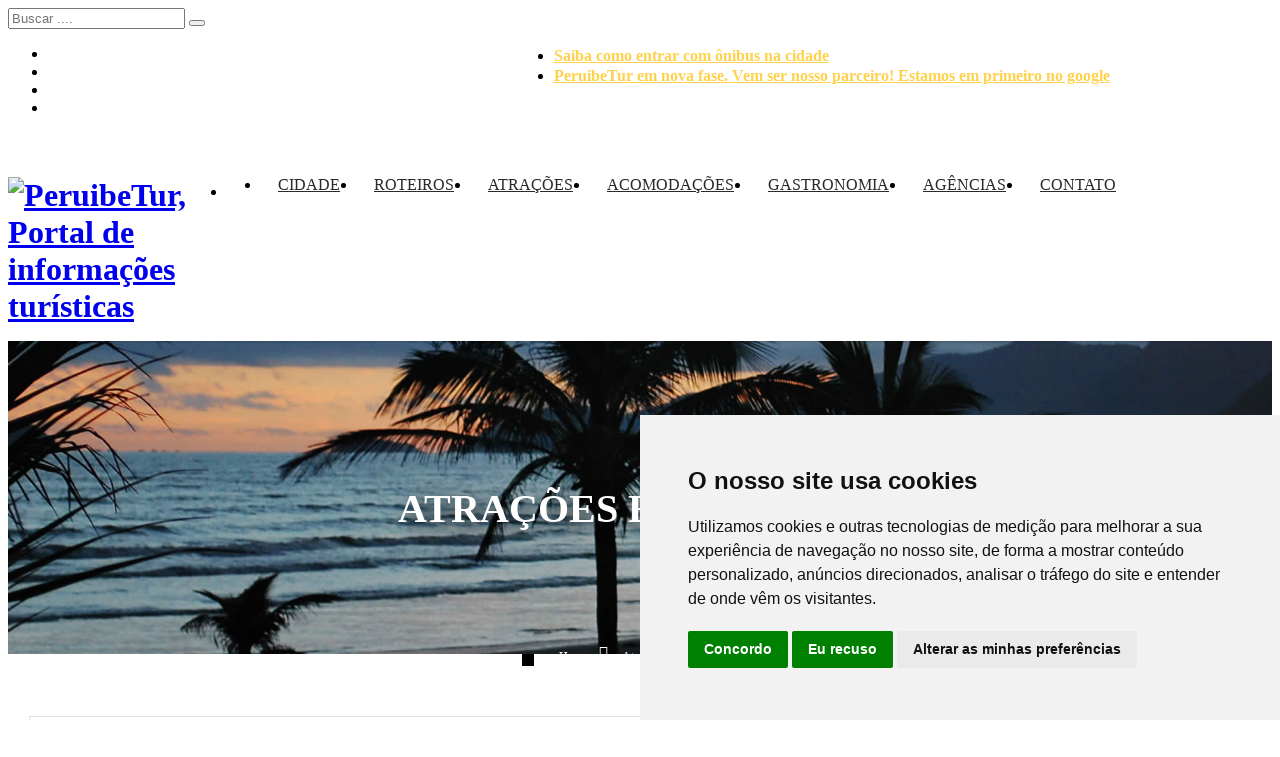

--- FILE ---
content_type: text/html; charset=utf-8
request_url: https://www.peruibe.tur.br/atracoes/Cachoeiras
body_size: 8104
content:

<!DOCTYPE html>
<html lang="pt_br">
	
 <head>
		<meta charset="utf8">
		<meta name="viewport" content="width=device-width, initial-scale=1, maximum-scale=1, user-scalable=0"/>	
		<title>PeruibeTur - Turismo em Peruíbe | Atrações Turísticas em Peruíbe - Beta</title>
		<meta http-equiv="Content-Type" content="text/html;charset=utf8" />
		<meta name="description" content="PeruibeTur - Turismo em Peruíbe - Atrações de Turismo em Peruíbe " />
    <meta http-equiv="X-UA-Compatible" content="IE=edge">
  	<link rel="author" href="https://plus.google.com/u/0/100133769878764902674" />
	<link rel="publisher" href="https://plus.google.com/u/0/100133769878764902674" />
 	 <meta name="author" content="KBLo Tecnologia Web" />
	<meta name="Keywords" content="PeruibeTur, Portal, informações, Turisticas,, Peruibe, praia, viagens, cachoeiras, cicloturismo, Atrações de Turismo em Peruibe, uréia, prainha, guarau " />
    <meta name="rating" content="General" />
    <meta name="robots" content="index, follow" />
    <meta name="Googlebot" content="index,follow" />
    <meta property="og:locale" content="pt_BR" />
	<meta property="og:image" content="https://www.peruibe.tur.br/phpimages/socialimage.jpg" />
    <meta property="og:image:type" content="image/jpeg" />
    <meta property="fb:app_id"   content="" /> 
	<meta property="og:type" content="article" /> 
	<meta property="og:url" content="https://www.peruibe.tur.br/atracoes/Cachoeiras" /> 
	<meta property="og:site_name" content="PeruibeTur - Turismo em Peruíbe | PeruibeTur - Turismo em Peruíbe - Atrações de Turismo em Peruíbe"/>
    <meta property="og:title" content="PeruibeTur - Turismo em Peruíbe | Atrações Turísticas em Peruíbe" />
	<meta property="og:description" content="PeruibeTur - Turismo em Peruíbe - Atrações de Turismo em Peruíbe " />
    <meta name="DC.Title" content="PeruibeTur - Turismo em Peruíbe | Atrações Turísticas em Peruíbe" />
	<meta name="DC.Description" content="PeruibeTur - Turismo em Peruíbe - Atrações de Turismo em Peruíbe " />
	<meta name="DC.Creator" content="KBLo tecnologia Web" />
	<meta name="DC.Identifier" content="https://www.peruibe.tur.br/images/" />
	<meta name="DC.Language" content="pt-br" />
	<meta name="DC.Rights" content="Copyright 2018 - Todos os direitos reservados - PeruibeTur - Turismo em Peruíbe KBLo Tecnologia WEB" />
	<script type='text/javascript' src="https://peruibe.tur.br/openx/www/delivery/spcjs.php?id=1"></script>
<link rel="apple-touch-icon" sizes="57x57" href="https://www.peruibe.tur.br/images/icones/apple-icon-57x57.png">
<link rel="apple-touch-icon" sizes="60x60" href="https://www.peruibe.tur.br/images/icones/apple-icon-60x60.png">
<link rel="apple-touch-icon" sizes="72x72" href="https://www.peruibe.tur.br/images/icones/apple-icon-72x72.png">
<link rel="apple-touch-icon" sizes="76x76" href="https://www.peruibe.tur.br/images/icones/apple-icon-76x76.png">
<link rel="apple-touch-icon" sizes="114x114" href="https://www.peruibe.tur.br/images/icones/apple-icon-114x114.png">
<link rel="apple-touch-icon" sizes="120x120" href="https://www.peruibe.tur.br/images/icones/apple-icon-120x120.png">
<link rel="apple-touch-icon" sizes="144x144" href="https://www.peruibe.tur.br/images/icones/apple-icon-144x144.png">
<link rel="apple-touch-icon" sizes="152x152" href="https://www.peruibe.tur.br/images/icones/apple-icon-152x152.png">
<link rel="apple-touch-icon" sizes="180x180" href="https://www.peruibe.tur.br/images/icones/apple-icon-180x180.png">
<link rel="icon" type="image/png" sizes="192x192"  href="https://www.peruibe.tur.br/images/icones/android-icon-192x192.png">
<link rel="icon" type="image/png" sizes="32x32" href="https://www.peruibe.tur.br/images/icones/favicon-32x32.png">
<link rel="icon" type="image/png" sizes="96x96" href="https://www.peruibe.tur.br/images/icones/favicon-96x96.png">
<link rel="icon" type="image/png" sizes="16x16" href="https://www.peruibe.tur.br/images/icones/favicon-16x16.png">
<link rel="manifest" href="https://www.peruibe.tur.br/images/icones/manifest.json">
<meta name="msapplication-TileColor" content="#ffffff">
<meta name="msapplication-TileImage" content="https://www.peruibe.tur.br/images/icones/ms-icon-144x144.png">
<meta name="theme-color" content="#ffffff">
		<link href="https://www.peruibe.tur.br/css/bootstrap.min.css" rel="stylesheet">
		<link href="https://www.peruibe.tur.br/css/font-awesome.min.css" rel="stylesheet">
		<link href="https://www.peruibe.tur.br/css/animation.css" rel="stylesheet">
		<link href="https://www.peruibe.tur.br/css/selectric.css" rel="stylesheet">
		<link href="https://www.peruibe.tur.br/css/slick.css" rel="stylesheet">
      	<link href="https://www.peruibe.tur.br/js/responsive-menu/responsive.css" rel="stylesheet">
		<link href="https://www.peruibe.tur.br/css/typography.css" rel="stylesheet">
		<link href="https://www.peruibe.tur.br/css/shortcodes.css" rel="stylesheet">
		<link href="https://www.peruibe.tur.br/css/widget.css" rel="stylesheet">
		<link href="https://www.peruibe.tur.br/css/colors.css" rel="stylesheet">
		<link href="https://www.peruibe.tur.br/style.css?2023-1" rel="stylesheet">
      	<link href="https://www.peruibe.tur.br/css/responsive.css" rel="stylesheet">
      <!--  <script async src="//pagead2.googlesyndication.com/pagead/js/adsbygoogle.js"></script> -->

	</head>
	<body>
		<style>
.sub-banner {background-image:url(https://www.peruibe.tur.br/extra-images/sub-banner4.jpg)!important;}
.mes-circle {
position:absolute;
top:-15px;
left: -15px;
background-color: #f5600c;
width:60px;
height: 60px;
padding: 18px 10px;
color: #fff;
border-radius: 60px;
z-index: 9;
font-size:18px; font-weight:bolder;
text-transform: uppercase;

}.kf_element_right {
  float: right;
  padding: 12px 0px;
  width: 60%;
  height: 60px;
}
.kf_reviews {
    float: left;
    width: 100%;
    padding-left: 0 !important;
    height:60px;
}.widget img {
    height: auto;
}section {
    padding: 30px 0 10px!important;
 
}
.kf_post figure {
    position: relative;
    float: left;
    width: 100%;
    height: 210px;
}
.kf_post_2 div.kf_post_content {
    border-bottom: 1px solid #ccc;
    padding: 25px 20px 23px;
    height: 210px;
}
.ticker  {
margin-top:5px;
}

.ticker a {
	color:#FFD24D;
	font-size: 16px;
	font-weight: 600 ;
	line-height: 20px;

}
.ticker a strong {
	color:#d9a300;

}
</style>
		<div class="pre-loader">
			<div class="pre-loader-img"></div>
		</div>
		<button id="top-btn"><i class="fa fa-angle-up" data-toggle="tooltip" title="click"></i></button>
        <i class='search-icon-close fa fa-times'></i>
        <div class='form-search-popup container'>
            <form class="kf-search-menu">
                <input class='input-search' placeholder='Buscar ....' type='text'>
                <button><i class='fa fa-search'></i></button>
            </form>
        </div>
		<div class="wrapper">
			<header class="header">
	            <div class="header_v1_top_row">
	               <div class="container">
	                  <div class="kf_element_left">
	                     <ul class="kode_social_icons">
	                        <li><a href="httsp://facebook.com/peruibetur" target="_blank"><i class="fa fa-facebook fa-2x" aria-hidden="true" style="color:#FFF"></i></a></li>
	                        <li><a href="https://twitter.com/peruibetur1" target="_blank"><i class="fa fa-twitter fa-2x" aria-hidden="true" style="color:#FFF"></i></a></li>
	                        <li><a href="https://www.youtube.com/channel/UCS_tmRHidoXRxuaAEK7sefg" target="_blank"><i class="fa fa-youtube fa-2x" aria-hidden="true" style="color:#FFF"></i></a></li>
	                        <li><a href="https://instagram.com/peruibetur" target="_blank"><i class="fa fa-instagram fa-2x" aria-hidden="true" style="color:#FFF"></i></a></li>
	                     </ul>
	                  </div>

	              <div class="kf_element_right">
<i class="fa fa-exclamation-circle fa-2x" aria-hidden="true" style="position: inline-block; margin:0px 8px 8px;color: #FFFF00; float:left;"></i>

	<ul class="ticker">
    <li><a href="https://peruibetur.com.br">Saiba como  entrar com ônibus na cidade</a></li>
    <li><a href="https://wa.me/5513997775823?text=Estou%20peruibetur%20-saber%20sobre%20parceria%20do%20site">PeruibeTur em nova fase. Vem ser nosso parceiro! Estamos em primeiro no google</a></li>
</ul> 
	                  </div>
	              
	                  
	               </div>
	            </div>
	            <div class="header-v1_navigation_row animated">
	               <div class="container">
	                  <div class="logo-here">
	                     <h1><a href="https://www.peruibe.tur.br/"><img src="https://www.peruibe.tur.br/images/logo_v1.png" alt="PeruibeTur, Portal de informações turísticas"></a></h1>
	                  </div>
	                  <div class="header-v1-nav txt-hvr3">
	                     <nav class="navigation">
	                        <ul>
	                        	<li><a href="https://www.peruibe.tur.br/"><span class="fa fa-home" style="font-size: 24px;"></span></a>
	                           <li>
	                              <a href="https://www.peruibe.tur.br/">Cidade</a><i class="fa fa-angle-down"></i>
	                         <ul class="sub-menu children">
	                                 <li><a href="https://www.peruibe.tur.br/Pagina/25/peruibe-historia/">Conheça Peruíbe</a></li>
	                                 <li><a href="https://www.peruibe.tur.br/Pagina/4/peruibe-historia/">História</a></li>
	                               	 <li class="menu-grupo2"><a href="https://www.peruibe.tur.br/diversao-esportes-e-lazer/">Esportes e Lazer</a></li>
	                               	  <li><a href="https://www.peruibe.tur.br/eventos/">Eventos</a></li>
	                                 <li><a href="https://www.peruibe.tur.br/diversoes.php?cmd=search&t=diversao&psearch=bar%2C+casa+noturna&psearchtype=">Bares e Casas noturas</a></li>
	               				     <li class="menu-grupo1"><a href="https://www.peruibe.tur.br/Pagina/26/informacoes-uteis/">Informações úteis</a></li>
	                               	 <li><a href="https://www.peruibe.tur.br/Pagina/24/como-chegar/">Como Chegar</a></li>

	                              </ul>
	                           </li>
	                           <li>
	                              <a href="https://www.peruibe.tur.br/roteiros/">Roteiros</a>
	                           </li>
	                           <li>
	                              <a href="https://www.peruibe.tur.br/atracoes/">Atrações</a><i class="fa fa-angle-down"></i>
	                              <ul class="sub-menu children">
	                                 <li><a href="https://www.peruibe.tur.br/atracoes/Praias">Praias</a></li>
	                                 <li><a href="https://www.peruibe.tur.br/atracoes/Cachoeiras">Cachoeiras</a></li>
	                                 <li><a href="https://www.peruibe.tur.br/atracoes/Rios">Rios</a></li>
	                                 <li><a href="https://www.peruibe.tur.br/atracoes/Mirantes">Mirantes</a></li>
	                                 <li><a href="https://www.peruibe.tur.br/atracoes/Equipamentos">Equipamentos</a></li>
	                                 <li><a href="https://www.peruibe.tur.br/atracoes/Trilhas">Trilhas</a></li>
	                                 <li><a href="https://www.peruibe.tur.br/atracoes/Historicos">Históricos</a></li>

	                              </ul>
	                           </li>
	                           <li><a href="https://www.peruibe.tur.br/acomodacoes/">Acomodações</a><i class="fa fa-angle-down"></i>
	                           	 <ul class="sub-menu children">
	                                 <li><a href="https://www.peruibe.tur.br/acomodacoes/Hotel">Hotéis</a></li>
	                                 <li><a href="https://www.peruibe.tur.br/acomodacoes/Pousada">Pousadas</a></li>
	                                 <li><a href="https://www.peruibe.tur.br/acomodacoes/Camping">Campings</a></li>
	                                 <li><a href="https://www.peruibe.tur.br/acomodacoes/Hostel">Hostels</a></li>
	                                
	                              </ul>
	                           </li>
	                           <li>
	                              <a href="https://www.peruibe.tur.br/gastronomia/">Gastronomia</a><i class="fa fa-angle-down"></i>
	                              <ul class="sub-menu children">
	                              	 <li><a href="https://www.peruibe.tur.br/Evento/70/Festival-Gastronomico-de-Peruibe/">Festival Gastronômico</a></li>
	                                 <li><a href="https://www.peruibe.tur.br/gastronomia/Restaurante">Restaurantes</a></li>
	                                 <li><a href="https://www.peruibe.tur.br/gastronomia/Pizzaria">Pizzarias</a></li>
	                                 <li><a href="https://www.peruibe.tur.br/gastronomia/Lanchonete">Lanchonetes</a></li>
	                                 <li><a href="https://www.peruibe.tur.br/gastronomia/Pracas-alimentacao">Praças de Alimentação</a></li>
	                              </ul>
	                           </li>
	                           <li><a href="https://www.peruibe.tur.br/agencias/">Agências</a></li>
	                           <li><a href="https://www.peruibe.tur.br/contato/">Contato</a></li>
	                        </ul>
	                     </nav>
	                     <div class="dl-menuwrapper">
	                        <button class="dl-trigger"></button>
							<ul class="dl-menu animated"> 
	                           <li class="menu-item">
	                              <a href="https://www.peruibe.tur.br/">Home</a><i class="fa fa-angle-down"></i>
	                         <ul class="dl-submenu">
	                                  <li><a href="https://www.peruibe.tur.br/Pagina/25/peruibe-historia/">Conheça Peruíbe</a></li>
	                                 <li><a href="https://www.peruibe.tur.br/Pagina/4/peruibe-historia/">História</a></li>
	                               	 <li class="menu-grupo2"><a href="https://www.peruibe.tur.br/diversao-esportes-e-lazer/">Esportes e Lazer</a></li>
	                               	  <li><a href="https://www.peruibe.tur.br/eventos/">Eventos</a></li>
	                                 <li><a href="https://www.peruibe.tur.br/diversoes.php?cmd=search&t=diversao&psearch=bar%2C+casa+noturna&psearchtype=">Bares e Casas noturas</a></li>
	               				     <li class="menu-grupo1"><a href="https://www.peruibe.tur.br/Pagina/26/informacoes-uteis/">Informações úteis</a></li>
	                               	 <li><a href="https://www.peruibe.tur.br/Pagina/24/como-chegar/">Como Chegar</a></li>

	                              </ul>
	                           </li>
	                          <li class="menu-item">
	                              <a href="https://www.peruibe.tur.br/roteiros/">Roteiros</a>
	                             
	                           </li>
	                         <li class="menu-item">
	                              <a href="https://www.peruibe.tur.br/atracoes/">Atrações</a><i class="fa fa-angle-down"></i>
	                              <ul class="dl-submenu">
	                                 <li><a href="https://www.peruibe.tur.br/atracoes/Praias">Praias</a></li>
	                                 <li><a href="https://www.peruibe.tur.br/atracoes/Cachoeiras">Cachoeiras</a></li>
	                                 <li><a href="https://www.peruibe.tur.br/atracoes/Rios">Rios</a></li>
	                                 <li><a href="https://www.peruibe.tur.br/atracoes/Mirantes">Mirantes</a></li>
	                                 <li><a href="https://www.peruibe.tur.br/atracoes/Equipamentos">Equipamentos</a></li>
	                                <li><a href="https://www.peruibe.tur.br/atracoes/Trilhas">Trilhas</a></li>
	                                     <li><a href="https://www.peruibe.tur.br/atracoes/Historicos">Históricos</a></li>
	                             
	                              </ul>
	                           </li>
	                           <li class="menu-item">
	                           	<a href="https://www.peruibe.tur.br/acomodacoes/">Acomodações</a>
	                           	 <ul class="dl-submenu">
	                                 <li><a href="https://www.peruibe.tur.br/acomodacoes/Hoteis">Hotéis</a></li>
	                                 <li><a href="https://www.peruibe.tur.br/acomodacoes/Pousadas">Pousadas</a></li>
	                                 <li><a href="https://www.peruibe.tur.br/acomodacoes/Campings">Campings</a></li>
	                                 <li><a href="https://www.peruibe.tur.br/acomodacoes/Hostels">Hostels</a></li>
	      
	                              </ul>
	                           </li>
	                       <li class="menu-item">
	                              <a href="https://www.peruibe.tur.br/gastronomia/">Gastronomia</a><i class="fa fa-angle-down"></i>
	                              <ul class="dl-submenu">
	                              	 <li><a href="https://www.peruibe.tur.br/gastronomia/Festival-gastronomico">Festival Gastronômico</a></li>
	                                 <li><a href="https://www.peruibe.tur.br/gastronomia/Restaurantes">Restaurantes</a></li>
	                                 <li><a href="https://www.peruibe.tur.br/gastronomia/Lanchonetes">Lanchonetes</a></li>
	                                 <li><a href="https://www.peruibe.tur.br/gastronomia/Pracas-alimentacao">Praças de Alimentação</a></li>
	                              </ul>
	                           </li>
	                           <li class="menu-item">
	                           	<a href="https://www.peruibe.tur.br/agencias/">Agências</a></li>
	                           <li class="menu-item">
	                           	<a href="https://www.peruibe.tur.br/contato/">Contato</a></li>
	                        </ul>
	                     </div>
	                  </div>
	               </div>
	            </div>
	         </header>
	         <script>
     (adsbygoogle = window.adsbygoogle || []).push({
          google_ad_client: "ca-pub-7402735823383733",
          enable_page_level_ads: true
     });
</script><style>
.contemimg     { position: relative; overflow: hidden; }
.contemimg img { position: absolute; }
</style>
			<!--Travel Banner-->
			<div class="kode_banner">
				<!--Sub banner for inner pages-->
				<div class="sub-banner">
					<div class="container">
						<h2>Atrações em Peruíbe</h2>
						<p>  </p>
					</div>
				</div>
				<div class="breadcrumb-blog">
					<ul class="breadcrumb orange-bg">
						<li><a href="https://www.peruibe.tur.br/">Home</a></li>
						<li class="active"><a href="#">Atrações  em Peruíbe</a></li>
					</ul>
				</div>
			</div>
			<!--Travel Banner ends-->
			<div class="content" >
				<!--Travel Blog Detail Content-->
				<section>
					<div class="container">
						<div class="row">
							<div class="col-md-3">
							<style>
    iframe > table > thead > tr > th, table > tbody > tr > th, table > tfoot > tr > th, table > thead > tr > td, table > tbody > tr > td, table > tfoot > tr > td {

    border: none;
    line-height: 2.5;
    padding-left: 7px;
    vertical-align: top;

}
</style> <br style="margin-top: 20px;" />
 <div class="widget widget-search">
    <script async src="https://cse.google.com/cse.js?cx=005358343199543273065:bfj_rlf8h4k"></script>
<div class="gcse-search"></div>

                            </div>
 <!--Travel Blog Detail widget category    -->                              <div class="border-line"></div>
                            <div class="widget widget-category">
                                <div class="heading text-align-left">
                                    <h5 class="title-style-1">Publicidade</h5>
                                </div>

                            </div>

                            <div class="border-line"></div>
                            <div class="widget widget-category">

                               <div class="fb-page" data-href="https://www.facebook.com/peruibetur/" data-tabs="timeline" data-height="900" data-small-header="true" data-adapt-container-width="true" data-hide-cover="true" data-show-facepile="true"><blockquote cite="https://www.facebook.com/peruibetur/" class="fb-xfbml-parse-ignore"></blockquote></div>
                            </div>
                           
                      <!--  Travel border line -->
                            <div class="border-line"></div>
                            <!--Travel connect to social media  -->
                            <div class="widget widget-socialmedia">
                                <!--Travel heading-->
                                <div class="heading text-align-left">
                                    <h5 class="title-style-1">Mídias Sociais</h5>
                                </div>
                                <ul class="widget-social-media">
                                    <li><a href="https://www.facebook.com/peruibetur/https://www.facebook.com/peruibetur/" class="fb-colr"><i class="fa fa-facebook" aria-hidden="true"></i></a></li>
                                    <li><a href="https://www.twitter.com/peruibetur1/" class="twi-colr"><i class="fa fa-twitter" aria-hidden="true"></i></a></li>
                                    <li><a href="https://www.instagram.com/peruibetur/" class="ins-colr"><i class="fa fa-instagram" aria-hidden="true"></i></a></li>
                                    <li><a href="https://www.youtube.com/peruibetur/" class="ytube-colr"><i class="fa fa-youtube-play" aria-hidden="true"></i></a></li>
                               
                                </ul>
                            </div>
                            <!--Travel border line -->
                            <div class="border-line"></div>
                            <!--Travel widget posts -->
                            <div class="widget widget-posts">
                                <div class="heading text-align-left">
                                    <h5 class="title-style-1">Tempo em Peruíbe</h5>
                                </div>
                                <!--Travel heading-->
                                 <a class="weatherwidget-io" href="https://forecast7.com/pt/n24d31n47d00/peruibe/" data-label_1="PERUÍBE" data-label_2="WEATHER" data-theme="original" >PERUÍBE WEATHER</a>
<script>
!function(d,s,id){var js,fjs=d.getElementsByTagName(s)[0];if(!d.getElementById(id)){js=d.createElement(s);js.id=id;js.src='https://weatherwidget.io/js/widget.min.js';fjs.parentNode.insertBefore(js,fjs);}}(document,'script','weatherwidget-io-js');
</script>
                            </div>
                            <!--Travel border line -->
                            <div class="border-line"></div>

                            <div class="widget widget-category">
                                <div class="heading text-align-left">
                                    <h5 class="title-style-1">Publicidade</h5>
                                </div>
                                <!--Travel heading-->
                              
                            </div>
                                 <div class="border-line"></div>   
                           <div class="widget widget-category">
<!-- <script async src="//pagead2.googlesyndication.com/pagead/js/adsbygoogle.js"></script>

<ins class="adsbygoogle"
     style="display:inline-block;width:300px;height:600px"
     data-ad-client="ca-pub-7402735823383733"
     data-ad-slot="2779979301"></ins>
<script>
(adsbygoogle = window.adsbygoogle || []).push({});
</script>
-->
                              
                            </div>
                                    <!--Travel widget slide -->
                                   
                           
                     														</div>
							<div class="col-md-9">
								<div class="top-row margin-bottom-30">
									<div class="page-info">
										<div class="ewMessageDialog"></div>									</div>
									<div class="pull-right">
										<!--<div class="dropdown-select-01">
											<select class="select">
												<option>sort by: Name</option>
												<option>sort by: Name</option>
												<option>sort by: Name</option>
											</select>
										</div>
										<div class="dropdown-select-01">
											<select class="select">
												<option>show:9</option>
											</select>
										</div>
										<ul class="tab-nav-row">
											<li><a href="#"><i class="fa fa-bars" aria-hidden="true"></i></a></li>
											<li><a href="#"><i class="fa fa-th-list" aria-hidden="true"></i></a></li>
										</ul>
									</div> -->
								</div>
								<div class="div">
									<div class="row">


	<tr data-rowindex="1" id="r1_equipamentoseatracoes" data-rowtype="1">
<td class="ewListOptionBody text-nowrap" data-name="view"><span id="el1_equipamentoseatracoes_view" class="equipamentoseatracoes_view"><a class="ewRowLink ewView" title="Ver" data-caption="Ver" href="equipamentoseatracoesview.php?showdetail=&amp;Id=10"><span data-phrase="ViewLink" class="icon-view ewIcon" data-caption="Ver"></span></a></span></td>										<!--Travel columns-->
										<div class="col-md-6 col-sm-6 col-xs-12 col-big-6">
											<div class="kf_column_trip hover-effect-01 small-blog1">
												<div class="kf_column-figure">
														<figure>
														<a href="https://www.peruibe.tur.br/Atracao/10/Cachoeira-do-Rio-do-Ouro/">
													<img src="https://www.peruibe.tur.br/sis/fotos-atracoes/Screenshot_20190831-172244.png"	alt="Cachoeira do Rio do Ouro" />												</a>
														</figure>
													
												</div>
												<div class="kf_trip_content">
													
														<div style="height:40px; line-height: 15px;">
Atrativo Natural, Cachoeiras														</div>
													
														
													
													<h6 style="height: 55px;"><a href="https://www.peruibe.tur.br/Atracao/10/Cachoeira-do-Rio-do-Ouro/">Cachoeira do Rio do Ouro</a></h6>
													
													<div style="height:40px; padding: 10px;">
													<a  href="https://www.peruibe.tur.br/Atracao/10/Cachoeira-do-Rio-do-Ouro/"><i class="fa fa-map-marker " aria-hidden="true"> </i>  Estrada Armando Cunha altura do Km16, Bananal</a>
													</div>

												</div>

											</div>
										</div>
	
	<tr data-rowindex="2" id="r2_equipamentoseatracoes" data-rowtype="1">
<td class="ewListOptionBody text-nowrap" data-name="view"><span id="el2_equipamentoseatracoes_view" class="equipamentoseatracoes_view"><a class="ewRowLink ewView" title="Ver" data-caption="Ver" href="equipamentoseatracoesview.php?showdetail=&amp;Id=9"><span data-phrase="ViewLink" class="icon-view ewIcon" data-caption="Ver"></span></a></span></td>										<!--Travel columns-->
										<div class="col-md-6 col-sm-6 col-xs-12 col-big-6">
											<div class="kf_column_trip hover-effect-01 small-blog1">
												<div class="kf_column-figure">
														<figure>
														<a href="https://www.peruibe.tur.br/Atracao/9/Cachoeira-do-Para?so/">
													<img src="https://www.peruibe.tur.br/sis/fotos-atracoes/43187037_1719837288125251_1710621590653239296_n.jpg"	alt="Cachoeira do Paraíso" />												</a>
														</figure>
													
												</div>
												<div class="kf_trip_content">
													
														<div style="height:40px; line-height: 15px;">
Cachoeiras														</div>
													
														
													
													<h6 style="height: 55px;"><a href="https://www.peruibe.tur.br/Atracao/9/Cachoeira-do-Para?so/">Cachoeira do Paraíso</a></h6>
													
													<div style="height:40px; padding: 10px;">
													<a  href="https://www.peruibe.tur.br/Atracao/9/Cachoeira-do-Para?so/"><i class="fa fa-map-marker " aria-hidden="true"> </i>  PEIT Parque Estadual do Itinguçu, pela Estrada da Barra do Una, Peruíbe/Iguape</a>
													</div>

												</div>

											</div>
										</div>
	
	<tr data-rowindex="3" id="r3_equipamentoseatracoes" data-rowtype="1">
<td class="ewListOptionBody text-nowrap" data-name="view"><span id="el3_equipamentoseatracoes_view" class="equipamentoseatracoes_view"><a class="ewRowLink ewView" title="Ver" data-caption="Ver" href="equipamentoseatracoesview.php?showdetail=&amp;Id=11"><span data-phrase="ViewLink" class="icon-view ewIcon" data-caption="Ver"></span></a></span></td>										<!--Travel columns-->
										<div class="col-md-6 col-sm-6 col-xs-12 col-big-6">
											<div class="kf_column_trip hover-effect-01 small-blog1">
												<div class="kf_column-figure">
														<figure>
														<a href="https://www.peruibe.tur.br/Atracao/11/Corredeiras-do-Rio-Perequ?/">
													<img src="https://www.peruibe.tur.br/sis/fotos-atracoes/PEREQUÊ%20(Largo).jpg"	alt="Corredeiras do Rio Perequê" />												</a>
														</figure>
													
												</div>
												<div class="kf_trip_content">
													
														<div style="height:40px; line-height: 15px;">
Cachoeiras														</div>
													
														
													
													<h6 style="height: 55px;"><a href="https://www.peruibe.tur.br/Atracao/11/Corredeiras-do-Rio-Perequ?/">Corredeiras do Rio Perequê</a></h6>
													
													<div style="height:40px; padding: 10px;">
													<a  href="https://www.peruibe.tur.br/Atracao/11/Corredeiras-do-Rio-Perequ?/"><i class="fa fa-map-marker " aria-hidden="true"> </i>  PEIT Parque Estadual do Itinguçu, acesso pela Estrada do Una km 13 Peruíbe</a>
													</div>

												</div>

											</div>
										</div>
	
	<tr data-rowindex="4" id="r4_equipamentoseatracoes" data-rowtype="1">
<td class="ewListOptionBody text-nowrap" data-name="view"><span id="el4_equipamentoseatracoes_view" class="equipamentoseatracoes_view"><a class="ewRowLink ewView" title="Ver" data-caption="Ver" href="equipamentoseatracoesview.php?showdetail=&amp;Id=32"><span data-phrase="ViewLink" class="icon-view ewIcon" data-caption="Ver"></span></a></span></td>										<!--Travel columns-->
										<div class="col-md-6 col-sm-6 col-xs-12 col-big-6">
											<div class="kf_column_trip hover-effect-01 small-blog1">
												<div class="kf_column-figure">
														<figure>
														<a href="https://www.peruibe.tur.br/Atracao/32/Po?o-Azul/">
													<img src="https://www.peruibe.tur.br/sis/fotos-atracoes/POÇO%20AZUL.jpg"	alt="Poço Azul" />												</a>
														</figure>
													
												</div>
												<div class="kf_trip_content">
													
														<div style="height:40px; line-height: 15px;">
Cachoeiras														</div>
													
														
													
													<h6 style="height: 55px;"><a href="https://www.peruibe.tur.br/Atracao/32/Po?o-Azul/">Poço Azul</a></h6>
													
													<div style="height:40px; padding: 10px;">
													<a  href="https://www.peruibe.tur.br/Atracao/32/Po?o-Azul/"><i class="fa fa-map-marker " aria-hidden="true"> </i>  Estrada Armando Cunha altura do Km 20 Bananal</a>
													</div>

												</div>

											</div>
										</div>
	


<input type="hidden" name="a_list" id="a_list" value="">

</form>

									
	<br clear="all">
<form name="ewPagerForm" class="ewForm form-inline ewPagerForm" action="atracoes.php">
<div>
	<span>4 Atrativos&nbsp; encontradas </span>
</div>
</form>

<script type="text/javascript">
$('.contemimg').centerImage();
</script>




									</div>
								</div>
							</div>
						</div>
					</div>
				</section>
			</div>
			

<div style="text-align: center;margin: 12px;">		



</div>

	<footer class="travel-footer overlay">

				<div class="footer-content">

					<div class="container">

						<div class="row">

							<div class="col-md-5 col-sm-8 col-xs-12">

								<div class="widget">

									<h5>Siga Peruibe.Tur.Br</h5>

									<ul class="kode_social_icons_2">

										<li><a href="https://www.facebook.com/peruibetur/"><i aria-hidden="true" class="fa fa-facebook"></i></a></li>

										<li><a href="HTTPS://twitter.com/peruibetur1/"><i aria-hidden="true" class="fa fa-twitter"></i></a></li>

										<li><a href="https://www.instagram.com/peruibetur/"><i aria-hidden="true" class="fa fa-instagram"></i></a></li>

										<li><a href="https://www.youtube.com/peruibetur/"><i class="fa fa-youtube-play" aria-hidden="true"></i></a></li>

										

									</ul>

								</div>

								<div class="sprate-border"></div>

								<div class="widget kf_keep_connect">

									<h5>Fique por dentro!</h5>

									<span>Assine nossa News e receba nossas novidades</span>

									<form class="subscribe-form" method="post" action="" target="recebe_cadastro">

										<div class="text-felid">

											<input type="text" name="email_cad" id="email_cad" placeholder="Email">

                                            <button class="btn-normal-4 effect2-color-2">Assinar<i class="fa fa-paper-plane-o" data-toggle="tooltip" title="subscribe"></i></button>

                                            <iframe name="recebe_cadastro" frameborder="0" scrolling="no" width="50%" style="float: right; height: 55px;margin-top:20px;"></iframe>

										</div>

									</form>

								</div>

							</div>

							<div class="col-md-3 col-sm-4 col-xs-12">

								<div class="widget">

									<h5>Links Importantes</h5>

									<ul class="kf_arrow_list">

										<li><a href="https://www.peruibe.sp.gov.br" target="_blank">Prefeitura de Peruíbe</a></li>

										<li><a href="https://www.camaraperuibe.sp.gov.br" target="_blank">Câmara Municipal</a></li>

										<li><a href="https://www.agem.sp.gov.br/" target="_blank">Agência Metropolitana</a></li>

										<li><a href="https://www.aceperuibe.com.br" target="_blank">Associação Comercial</a></li>

										<li><a href="https://maisperuibe.com.br" target="_blank">Portal Mais Peruíbe</a></li>



									

									</ul>

								</div>

							</div>

							<div class="col-md-4 col-sm-6 col-xs-12">

								<div class="widget">

								<!--	<h5>Apoio</h5>

									<ul>

										<li style="float: left; list-style: none; padding: 10px;width:120px;">

											<figure>

											<a href="https://www.peruibe.sp.gov.br" target="_blank">	

												<img src="https://www.peruibe.tur.br/extra-images/logo-pref.png" style="width:100%; max-height: 60px"  alt="Link para Prefeitura de Peruíbe"></a>

												

											</figure>

										</li>

										<li style="float: left; list-style: none; padding: 10px;width:100px;">

											<figure>

												<a href="https://www.aceperuibe.com.br" target="_blank"><img style="width:100%; max-height: 60px"  src="https://www.peruibe.tur.br/extra-images/logo-acep.png" alt=""></a>

												

											</figure>

										</li>

										<li style="float: left; list-style: none; padding: 10px;width:80px;margin-top:-8px;">

											<figure>

												<img style="width:100%; max-height: 60px"  src="https://www.peruibe.tur.br/extra-images/logo-contur.png" alt="">

											

											</figure>

										</li>

																			

										

									</ul>

-->

									<h5>Iniciativa</h5>

									<ul>

										

										<li style="float: left; list-style: none; padding: 10px;width:70px;margin-top: -12px;">

											<figure>

												<a href="https://www.kblo.com.br" target="_blank"><img style="width:100%; max-height: 60px"  src="https://www.peruibe.tur.br/extra-images/logo-kblo.png" alt=""></a>

												

											</figure>

										</li><!--

										<li style="float: left; list-style: none; padding: 10px;width:100px;">

											<figure>

												<img style="width:100%; max-height: 60px"  src="https://www.peruibe.tur.br/extra-images/logo-acep.png" alt="">

											

											</figure>

										</li>

											-->								

										

									</ul>

								</div>

							</div>

						</div>

					</div>

				</div>

				<div class="created-by-kodeforest-team">

					<div class="container">

						<span>Copyright 2023|  Peruibe.tur.br - Direitos reservados</span><span style="float: right"><a style="color: #FFF;" href="https://www.peruibe.tur.br/privacidade/">Política de Privacidade</a></span>

				

					</div>

				</div>

			</footer>

		</div>

		<!-- jQuery -->

		<script src="https://www.peruibe.tur.br/js/jquery.js"></script>

		<script src="https://www.peruibe.tur.br/js/modernizr.custom.js"></script>

		<script src="https://www.peruibe.tur.br/js/jquery.easing.min.js"></script>

		<script src="https://www.peruibe.tur.br/js/bootstrap.min.js"></script>

		<script src="https://www.peruibe.tur.br/js/selectric.js"></script>

		<script src="https://www.peruibe.tur.br/js/slick.js"></script>

		<script src="https://www.peruibe.tur.br/js/rateing-stars.js"></script>

		<script src="https://www.peruibe.tur.br/js/tilt.jquery.min.js"></script>

		<script src="https://www.peruibe.tur.br/js/jquery.zoom.min.js"></script>

		<script src="https://www.peruibe.tur.br/js/jquery.ripples-min.js"></script>

		<script src="https://www.peruibe.tur.br/js/tooltip.js"></script>

      	<script src="https://www.peruibe.tur.br/js/responsive-menu/responsive.jquery.js"></script>

		<script src="https://www.peruibe.tur.br/js/custom.js"></script>



<script>



	(function(d, s, id) {

  var js, fjs = d.getElementsByTagName(s)[0];

  if (d.getElementById(id)) return;

  js = d.createElement(s); js.id = id;

  js.src = 'https://connect.facebook.net/pt_BR/sdk.js#xfbml=1&version=v3.1&appId=967805026625272&autoLogAppEvents=1';

  fjs.parentNode.insertBefore(js, fjs);

}(document, 'script', 'facebook-jssdk'));

var ticker = $('ul.ticker');
ticker.children(':first').show().siblings().hide();

setInterval(function() {
    ticker.find(':visible').fadeOut(function() {
        $(this).appendTo(ticker);
        ticker.children(':first').show();
    });
},2000);

</script>



<div id="fb-root"></div>



<script type="text/javascript">

ew_RenderJsTemplates();

</script>



<!-- modal dialog -->

<script type="text/javascript">

(document).ready(function() {



	/* This is basic - uses default settings */

	

	$(".ewLightbox").fancybox();

	

/* Using custom settings */

	

});



</script>


<!-- Global site tag (gtag.js) - Google Analytics 

<script async src="https://www.googletagmanager.com/gtag/js?id=UA-125871476-1"></script>

<script>
  window.dataLayer = window.dataLayer || [];
  function gtag(){dataLayer.push(arguments);}
  gtag('js', new Date());
  gtag('config', 'UA-125871476-1');
</script>

-->
<!-- Cookie Consent by FreePrivacyPolicy.com https://www.FreePrivacyPolicy.com -->
<script type="text/javascript" src="//www.freeprivacypolicy.com/public/cookie-consent/4.1.0/cookie-consent.js" charset="UTF-8"></script>
<script type="text/javascript" charset="UTF-8">
document.addEventListener('DOMContentLoaded', function () {
cookieconsent.run({"notice_banner_type":"simple","consent_type":"express","palette":"light","language":"pt","page_load_consent_levels":["strictly-necessary"],"notice_banner_reject_button_hide":false,"preferences_center_close_button_hide":false,"page_refresh_confirmation_buttons":false,"website_name":"peruibe.tur.br","website_privacy_policy_url":"https://peruibe.tur.br/privacidade"});
});
</script>

<noscript>Cookie Consent by <a href="https://www.freeprivacypolicy.com/">Free Privacy Policy Generator</a></noscript>
<!-- End Cookie Consent by FreePrivacyPolicy.com https://www.FreePrivacyPolicy.com -->





<!-- Below is the link that users can use to open Preferences Center to change their preferences. Do not modify the ID parameter. Place it where appropriate, style it as needed. -->

<a href="#" id="open_preferences_center">Update cookies preferences</a>

	<script defer src="https://static.cloudflareinsights.com/beacon.min.js/vcd15cbe7772f49c399c6a5babf22c1241717689176015" integrity="sha512-ZpsOmlRQV6y907TI0dKBHq9Md29nnaEIPlkf84rnaERnq6zvWvPUqr2ft8M1aS28oN72PdrCzSjY4U6VaAw1EQ==" data-cf-beacon='{"version":"2024.11.0","token":"82ce0fd36b0440cea32838c50b7e3dad","r":1,"server_timing":{"name":{"cfCacheStatus":true,"cfEdge":true,"cfExtPri":true,"cfL4":true,"cfOrigin":true,"cfSpeedBrain":true},"location_startswith":null}}' crossorigin="anonymous"></script>
</body>



</html>


</html>


--- FILE ---
content_type: text/css
request_url: https://www.peruibe.tur.br/style.css?2023-1
body_size: 18845
content:
footer,

.content,

.wrapper,

header{

	float:left;

	width:100%;

}

.wrapper{

    overflow: hidden;

}

header{

	position:relative;

	z-index:12;

	box-shadow:0px 0px 4px -1px rgba(0,0,0,0.6);

}

body{

    

}

.map_canvas{

	display:none;

}

div.pac-logo:after{

	display:none !important;

}

.dl-menuwrapper{

    display: none;

}

div.selectric .label{

    font-weight: 400;

}

.tabs-items li a i,

.subscribe-form button i,

.kf_filtrable_pinter li a i{

    display: none;

}

.overflow-hide{

    overflow: hidden;

    float: left;

    width: 100%;

}

#top-btn {

    position: fixed;

    bottom: 20px;

    right: 20px;

    width: 50px;

    height: 50px;

    display: block;

    text-decoration: none;

    -webkit-border-radius: 35px;

    -moz-border-radius: 35px;

    border-radius: 35px;

    display: none;

    -webkit-transition: all 0.3s linear;

    -moz-transition: all 0.3s ease;

    -ms-transition: all 0.3s ease;

    -o-transition: all 0.3s ease;

    transition: all 0.3s ease;

    z-index: 99;

    line-height: 56px;

    box-shadow: 0px 0px 10px 2px rgba(0,0,0,0.4);

}

#top-btn i {

    color: #fff;

    margin: 0;

    position: relative;

    font-size: 25px;

    -webkit-transition: all 0.3s ease;

    -moz-transition: all 0.3s ease;

    -ms-transition: all 0.3s ease;

    -o-transition: all 0.3s ease;

    transition: all 0.3s ease;

}



/*

	  ============================================================

		   HEADER version.1 Start    #Header

	  ============================================================

*/

.header_v1_top_row{

	float:left;

	width:100%;

}

.kf_element_left{

	float:left;

	width:auto;

}

.kf_select{

	float:left;

}

.kf_element_right{

	float:right;

	padding:12px 0px;

}

.kf_element_right .kf_meta a{

    margin-top: 2px;

}

.header_v1_slider{

	display:inline-block;

	width:75%;

	padding:13px 0px;

}

.fade-slider p{

	color:#fff;

	margin-bottom:0px;

	text-transform:capitalize;

}

.fade-slider p a{

	color:#fff;

}

.logo-here{

	float: left;

    margin: 17px 9px 10px 0;

    width: 210px;

}

.logo-here h1{

	display:inline-block;

	width:100%;

	line-height:0px;

	margin-bottom:0px;

}

.logo-here h1 a{

	display:inline-block;

	width:100%;

	line-height:normal;

}

.header-v1_navigation_row{

	float:left;

	width:100%;

	padding:6px 0px;

}

.navigation{

	float:left;

	width:100%;

}

.header-v1-nav{

	float:left;

	width:auto;

}

.navigation ul{

	float:left;

	width:100%;
	padding-left:0px;

}

.navigation ul li{

	float:left;

	width:auto;

	position: relative;

}

.navigation ul li i{

	 font-size: 12px;

    margin-top: -6px;

    position: absolute;

    right: 2px;

    top: 50%;

    font-weight:600;

}

.navigation ul li a{

	display:inline-block;

	font-size:1.0em;

	color:#292929;

	text-transform:uppercase;

	font-weight:500;

	padding:21px 17px 21px;

}

.navigation ul li a{

}

.navigation ul .sub-menu.children li a:link, 

.navigation ul .sub-menu.children li a:visited,

.navigation ul .sub-menu.children li a:link:active, 

.navigation ul .sub-menu.children li a:visited:active {

    color:#fff;

}

.sub-menu,

ul.children{

    position:absolute;

    top:100%;

    left:0px;

    width:220px;

    visibility:hidden;

    opacity:0;

    margin-top: 2px;

    /*-webkit-animation-name: fadeInOut;

    -moz-animation-name: fadeInOut;

    animation-name: fadeInOut;

    -webkit-animation-duration: 1s;

    animation-duration: 1s;

    -webkit-animation-fill-mode: both;

    animation-fill-mode: both;*/

}

.sub-menu:after,

.sub-menu:before{

    position: absolute;

    content: "";

    top:0px;

    margin:0px -16px 0px;

}

.sub-menu:after{

    left: 0px;

    width: 0;

    height: 0;

    border-style: solid;

    border-width: 0 0 18px 16px;

    border-color: transparent transparent #1276bc transparent;

}

.sub-menu li a:after{

    position: absolute;

    top:0px;

    right: 0px;

    content: "";

    height:0%;

    border-right: 4px solid #f5600c;

}

.sub-menu li:hover a{

    color: #fff;

}

.sub-menu li:hover a:after{

    height: 100%;

}

.sub-menu li a:before{

    display: none;

}

.sub-menu li:before{

   box-shadow: none;

    position: absolute;

    content: "\f0da";

    font-size: 16px;

    color: #fff;

    left: 13px;

    top:50%;

    margin-top: -12px;

    font-family: fontawesome;

}

.sub-menu li:hover:before{

    left: 15px;

    color: #f5600c;

}

.sub-menu:before{

    right: 0px; 

    width: 0;

    height: 0;

    border-style: solid;

    border-width: 18px 0 0 16px;

    border-color: transparent transparent transparent #1276bc;

}

.sub-menu li,

ul.children li{

	float:left;

	width:100%;

}

.sub-menu li a,

ul.children li a{

	padding:6px 10px 6px 28px;

	width:100%;

	color:#fff;
	font-size: 12px!important;
}

    border-bottom: 1px dotted rgba(255,255,255,0.4); 

}

.sub-menu li:hover a,

ul.children li:hover a{

	padding-left:28px;

}

.navigation ul li:hover ul{

	visibility:visible;

	opacity:1;

	top:100%;

   /* -webkit-animation-name: fadeIn;

    -moz-animation-name: fadeIn;

    animation-name: fadeIn;

    -webkit-animation-duration: 1s;

  animation-duration: 1s;

  -webkit-animation-fill-mode: both;

  animation-fill-mode: both;*/

}

.header-v1-right{

	float:right;

	margin:16px 0px;

}

.kf_side_menu_btn{

	color: #292929;

    cursor: pointer;

    display: inline-block;

    float: left;

    height: auto;

    margin: 0;

    padding:7px 5px 7px;

    text-align: center;

    width: 40px;

    border-right: 1px solid #fff;

    border-left: 1px solid #fff;

    background: transparent;

}

.kf_side_menu_btn i{

	display:inline-block;

}

.search-01 .btn{

    display: inline-block;

    color: #292929;

    padding: 8px 8px;

    border-radius: 0px;

    background: transparent;

}

/*

	  ============================================================

		   HEADER version.1 ends

	  ============================================================

*/



/*

	  ============================================================

		   Easy TRAVEL BANNER  #Banner

	  ============================================================

*/

.kode_banner{

	float:left;

	width:100%;

	position:relative;

}

.banner-slider{

	float:left;

	width:100%;

}

.items{

	float:left;

	width:100%;

	position:relative;

}

.banner-caption{

	position:absolute;

	top:50%;

	left:0px;

	right:0px;

	/*margin-top:-129px;*/

    margin-top: -186px;

	z-index:12;

}

.title-1 strong{

	color:#fff;

}

.title-1{

	font-size:60px;

	color:#fff;

	text-transform:uppercase;

	line-height:50px;

	position:relative;

	margin-bottom:18px;
	text-shadow: #000 5px 5px 20px;

}

.title-3{

	font-size:22px;

	color:#ffffff;

	/*margin-bottom:18px;*/

    margin-bottom: 24px;

	position:relative;

    margin-top: -2px;
    text-shadow: #000 -2px 0px 0px;


}

.banner-caption a{

	margin-right:10px;

	position:relative;

}

.banner-caption a:last-child{

	margin:0px;

}

.banner-slider .items.slick-slide.slick-current.slick-active .title-1{

	-webkit-animation-name: fadeInUp;

  	animation-name: fadeInUp;

}

.banner-slider .items.slick-slide.slick-current.slick-active .title-1:last-of-type{

	-webkit-animation-name: fadeOutDown;

	animation-name: fadeOutDown;

}

.banner-slider .items.slick-slide.slick-current.slick-active .title-3{

	-webkit-animation-name: slideInUp;

  animation-name: slideInUp;

}

.banner-slider .items.slick-slide.slick-current.slick-active .btn-normal-2{

	-webkit-animation-name: slideInLeft;

	animation-name: slideInLeft;

}

.banner-slider .items.slick-slide.slick-current.slick-active .btn-normal-2:last-child{

	-webkit-animation-name: slideInRight;

	animation-name: slideInRight;

}

/*

	  ============================================================

		   TRAVEL BANNER END

	  ============================================================

*/





/*

	  ============================================================

		   TRAVEL SUB BANNER  #Sub-banner

	  ============================================================

*/

.sub-banner{

	float:left;

	width:100%;

	position:relative;

	background:url(extra-images/sub-banner1.jpg);

	background-size:cover;

	background-repeat:no-repeat;

	text-align:center;

	padding:119px 0px 102px;

    z-index: 0;

    background-position: center right;

}

.banner-overlay{

    float: left;

    width: 100%;

    position: relative;

    z-index: 0;

}

.banner-overlay:before,

.sub-banner:before{

	position:absolute;

	content:"";

	top:0px;

	left:0px;

	right:0px;

	bottom:0px;



}

.sub-banner:before{

    z-index:-1;

}

.banner-overlay:before{

    opacity: 0.2;

}

.sub-banner h2{

	font-size:40px;
	line-height:30px;

	font-weight:bold;

	text-transform:uppercase;

	color:#fff;

	margin-bottom:28px;	text-shadow: #000 5px 5px 20px

}
.sub-banner p{
	color:#fff;
	margin-bottom:0px;	
	text-shadow: #000 2px 0px 0px;
	font-size:22px;


}

.breadcrumb-blog{

	float:left;

	width:100%;

	text-align:center;

	background:transparent;

}

.breadcrumb{

	padding:3px 25px 1px;

	margin:0px;

	text-align:center;

	float:none;

	display:inline-block;

	width:auto;

	border-radius:0px;

	position:relative;

}

.breadcrumb:after,

.breadcrumb:before{

	position:absolute;

	bottom:0px;

	content:"";

}

.breadcrumb:before{

	left:-12px;

	width: 0;

	height: 0;

	border-style: solid;

	border-width: 0 12px 12px 0;	

}

.breadcrumb:after{

	right:-12px;

	width: 0;

	height: 0;

	border-style: solid;

	border-width: 12px 12px 0 0;

}

.breadcrumb li{

	display:inline-block;

	float:none;

	position:relative;

	margin-right:10px;

	padding-right:20px;

}

.breadcrumb li:before{

	position:absolute;

	content:"\f0da";

	font-family:fontawesome;

	top:50%;

    margin-top: -12px;

	right:0px;

	font-size:15px;

	color:#fff;

}

.breadcrumb li a{

	font-size:12px;

	text-transform:capitalize;

	display:inline-block;

	color:#fff;

}

.breadcrumb li:last-child:before{

	display:none;

}

.breadcrumb li:last-child{

	margin-right:0px;

	padding-right:0px;

}

.breadcrumb-blog{

	position:absolute;

	bottom:-12px;

	left:0px;

	right:0px;

	z-index:3;

}

.sub-banner-tour{

	float:left;

	width:100%;

	background:url(extra-images/banner-tour-01.jpg);

	background-repeat:no-repeat;

	background-size:cover;

	background-position:bottom;

}

.tour-sub-caption{

	float:left;

	width:100%;

	position:relative;

	padding:330px 0px 75px;

    z-index: 5;

}

.tour-sub-caption h3,

.tour-sub-caption span{

	display:inline-block;

	color:#fff;

	width:100%;

}

.tour-sub-caption span{

	font-weight:600;

	display:inline-block;

	font-size:15px;

	margin-bottom:9px;

}

.tour-sub-caption h3{

	margin-bottom:10px;

	text-transform:uppercase;

	color:#fff;

	font-weight:600;

	font-size:36px;

}

.tour-sub-caption b{

	float:left;

	font-size:18px;

	margin-bottom:19px;

	color:#fff;

	font-weight:bold;

}

.tour-sub-caption b.review{

	font-size:14px;

	font-weight:normal;

}

.tour-sub-caption .rateing-starts{

	float:left;

	margin:4px 14px 0 15px;

	line-height:normal;

}

.rateing-starts i{

	float:left;

	width:auto;

	color:#f4c201;

	margin-right:3px;

    font-size: 13px;

}

.rateing-starts i:last-child{

	margin-right:0px;

}

.tour-social-icons ul{

	margin-right:4px;

}

.tour-social-icons .btn-normal-6:before{

	border:1px solid #fff;

}

.btn-normal-6{

	display:inline-block;

	padding:9px 20px 7px;

	text-transform:uppercase;

	color:#fff;

	font-weight:600;

}

.btn-normal-6 i{

	margin-right:12px;

}

.tour-social-icons .kode_social_icons_2 li a{

	border:1px solid #fff;

	line-height:40px;

}

.tour-social-icons .kode_social_icons_2 li:hover a{

	border-color:transparent;

}

.tour-social-icons .btn-normal-6{

	margin-left:11px;

}

/*

	  ============================================================

		   TRAVEL SEARCH ENGINE TRIP #Search-Filter

	  ============================================================

*/

.travel_search_engine{

	float:left;

	width:100%;

	background:#fff;

	position:relative;
	display: none

}

.travel_search_engine .container{

	background-color: #fff;

    border-radius: 5px;

    box-shadow: 2px 3px 3px 0 rgba(0, 0, 0, 0.1);

    left: 0;

    margin-top: -140px;

    position: absolute;

    right: 0;

    z-index: 2;

}

.kode_felid_location,

.booking_content,

.kode_write_detail,

.kode_tab-list ul,

.kode_tab-list ul li,

.kode_tab-list{

	float:left;

	width:100%;

}

.kode_write_detail{

	padding:20px 0px 11px;

	position: relative;

}

.kode_tab-list ul li a{

	display:inline-block;

	width:100%;

}

.tabs-items li:first-child a{

	border-radius:5px 0 0;

}

.tabs-items li:last-child a{

	border-radius:0px 0px 0px 5px;

}

.search-01 a{

    color: #fff;

}

.kode_tab-list{

	padding-right:15px;

}

.tabs-items li a{

	font-size:16px;

	color:#fff;

	text-transform:uppercase;

	padding:23px 25px 22.5px;

	font-weight:600;

	border-bottom:1px solid rgba(255,255,255,0.2);

}

.tabs-items li a.active,

.tabs-items li:hover a,

.tabs-items li.active a{

	color:#232319;

	background:#ffffff;

}

.booking_content input{

	width:100%;

}

.kode_felid label{

	margin-bottom:8px;
	text-shadow: #FFF 1px 1px 1px;

}

.kode_felid{

	float:left;

	width:100%;

	margin-bottom:9px;

}

.kode_felid .selectric-wrapper{

	border:1px solid #ccc;

	background:#fff;

}

.kode_felid .selectric p.label,

.kode_felid .selectric p.label:before{

	color:#666666;

}

.title-icon{

	float:left;

	width:100%;

	margin-bottom:14px;

}

.title-icon span{

	padding:10px 13px;

	display:inline-block;

	color:#fff;

	float:left;

	margin-right:15px;

}

.title-icon b{

	color:#333;

	font-size:18px;

	color:#232319;

	text-transform:uppercase;

	font-weight:600;

	padding:8px 0px 0px;

	float:left;

}

.kode_felid .selectric-wrapper .selectric .label{

	height:46px;

	line-height:47px;

    font-weight:400;

}

.kode_felid .selectric-wrapper{

	min-height:auto;

}

.kode_felid input[type="text"]{

	padding:0px 15px;

}

.datepicker.dropdown-menu{

	min-width:20%;

}

.ralative-icon{

	float:left;

	width:100%;

	position:relative;

}

.ralative-icon span{

	font-size:20px;

	color:#666666;

	position:absolute;

	top:50%;

	right:15px;

	margin-top:-10px;

}

.ralative-icon span.fa{

	font-size:15px;

	margin-top:-7px;

}

.submit-form{

	float:left;

	width:100%;

	margin:32px 0 0;

}

.submit-form button{

	background:transparent;

 

}

/*

	  ============================================================

		   TRAVEL SEARCH ENGINE TRIP END

	  ============================================================

*/



/*

	  ============================================================

		   TRAVEL SERVICES #Services

	  ============================================================

*/

.travel_services_blog{

	float:left;

	width:100%;

	background:url(images/search-bg/bg.png);

	background-repeat:no-repeat;

	background-size:cover;

	position:relative;

	padding:100
	#rudr_instafeed{
  list-style:none  
}
#rudr_instafeed li{
  float:left;
  width:200px;
  height:200px;
  margin:10px
}
#rudr_instafeed li img{
  max-width:100%;
  max-height:100%;
}px 0 50px;

}

.travel_services_blog:before{

	position: absolute;

	content: "";

	top:0px;

	left: 0px;

	bottom: 0px;

	right: 0px;

	background: #fff;

	opacity: 0.45;

}

.kode_write_detail:before{

	position: absolute;

	content: "";

	top: 0px;
	left:0px;

	right: 0px;

	bottom: 0px;

	background-size: cover;

	background-position: right center;

	width: 100%;

	background-repeat: no-repeat;
z-index:0;
}

.search-img01:before{

	background-image: url(images/search-bg/01.png);
	z-index: -1

}

.search-img02:before{

	background-image: url(images/search-bg/01.png);z-index: -1

}

.search-img03:before{

	background-image: url(images/search-bg/01.png);

}

.search-img04:before{

	background-image: url(images/search-bg/04.png);

}

.search-img05:before{

	background-image: url(images/search-bg/05.png);

}

.travel-service-column{

	float:left;

	width:100%;

	margin-bottom:22px;

}

.travel-service-column object{

    background: transparent;

    

}

.travel-service-column .intro{

	display:inline-block;

	font-size:60px;

	color:#666;

	width:100%;

	margin-bottom:8px;

    height: 70px;

}

.travel-service-column sub{

	 bottom: auto;

    color: #39352f;

    display: inline-block;

    font-size: 15px;

    font-weight: bold;

    line-height: normal;

    position: relative;

    margin-bottom:5px;

}

.travel-service-column h4 a{

	display:inline-block;

	font-weight:bold;

	color:#39352f;

	text-transform:uppercase;

}

.travel-service-column p{

	margin-bottom:0px;

	color:#666666;

}

/*

	  ============================================================

		   TRAVEL SERVICES ENDS 

	  ============================================================

*/



/*

	  ============================================================

		   TRAVEL BLOG   #Blog

	  ============================================================

*/

.kf_tour_blog{

	float:left;

	width:100%;

	margin-bottom:30px;

}

.kf_filtrable_pinter{

	float:left;

	width:100%;

	position:relative;

	text-align:center;

	margin-bottom:50px;

    border-bottom: none;

    margin-top: -5px;

}

.kf_filtrable_pinter.nav{

    display: inline-block;

}

.kf_filtrable_pinter:before{

	position:absolute;

	bottom:0px;

	left:0px;

	right:0px;

	width:70%;

	content:"";

	margin:0 auto;

	border-bottom:1px solid #ccc;

}

.kf_filtrable_pinter li{

	display:inline-block;

}

.kf_filtrable_pinter li a{

	display:inline-block;

	font-size:15px;

	font-weight:500;

	text-transform:capitalize;

	color:#1d1d1d;

	padding:0 15px 23px;

	position:relative;

	cursor:pointer;

}

.kf_filtrable_pinter li a:before{

	position:absolute;

	content:"";

	bottom:0px;

	left:0px;

	right:0px;

	width:0%;

	margin:0px auto;

	border-bottom:2px solid;

}

.kf_filtrable_pinter li.active a:before,

.kf_filtrable_pinter li:hover a:before{

	width:100%;

}

.kf_column-figure{

    float: left;

    width:100%;

    position: relative;

}

.kf_column-figure img {
	min-height: 190px;
}

.kf_column_trip{

	float:left;

	width:100%;

	border:1px solid #ccc;

    margin-bottom: 30px;

}

.kf_column_trip:hover .radio-price{

	background:#fff;

}

.div,

.content-gallery{

	float:left;

	width:100%;

}

.kf_column_trip figure{

	position:relative;

	float:left;

	width:100%;

	margin-bottom:0px;
	height:220px;

}

.kf_column_trip figure figcaption{

	background:rgba(0,0,0,0.70);

	padding:8px;

	position:absolute;

	bottom:0px;

	left:0px;

	right:0px;

}

.content-gallery .tab-pane{

    animation-name: zoomIn;

    -webkit-animation-duration: 1s;

  animation-duration: 1s;

}

.kode_write_detail{

    animation-name: zoomIn;

    -webkit-animation-duration: 1s;

  animation-duration: 1s;

}

.kf_meta_2{

	float:left;

}

.kf_icons_meta li a.fa-plane{

	font-size: 24px;

    line-height: 20px;

}

.bottom-price{

	bottom: -20px;

    position: absolute;

    right: 20px;

    z-index: 2;

}

.radio-price{

	display:inline-block;

	width:78px;

	height:78px;

	text-align:center;

	line-height:73px;

	border-radius:100%;

	border:4px solid #fff;

	color:#fff;

	font-weight:600;

}

/*

	  ============================================================

		   TRAVEL REVIEWS  ends #Reviews

	  ============================================================

*/

.kf_reviews{

	float:left;

	width:100%;
	padding-left:0!important;

}

.kf_reviews li{

	float:left;

	line-height:13px;

	margin-right:10px;

}

.kf_reviews li:last-child{

	margin-right:0px;

}

.kf_reviews li span{

	font-size:12px;

	color:#5e5e5e;

	font-weight:600;

	line-height:16px;

}

.bk-colr li a{

	color:#5e5e5e;

}

.bk-colr li:before{

	border-color:#5e5e5e;

}

.kf_trip_content{

	float:left;

	width:100%;

	padding:24px 20px 28px;

}

.kf_trip_content h4{

	margin-bottom:9px;

	float:left;

	width:100%;
	text-align: center;

}

.kf_trip_content h4 a{

	font-weight:600;

	color:#262626;

	text-transform:uppercase;

}

.kf_trip_content p{

	margin-bottom:13px;

	color:#666;

}

.kf_trip_content .kf_meta_2{

	float:left;

	width:100%;

	margin-bottom:5px;

}

.booking-bottom{

	float:left;

	width:100%;

	border-top:1px solid #ccc;

	position:relative;
	padding-left:0;

}

.booking-bottom > li:first-child{

	width:35%;

}

.booking-bottom > li{

	float:left;

	width:16%;

	position:relative;

	border-right:1px solid #ccc;

}

.booking-bottom > li:last-child{

	border-right:none;

}

.booking-bottom li button,

.booking-bottom > li > a{

	display:inline-block;

	width:auto;

	font-size:16px;

	color:#262626;

	width:100%;

	padding:11px 15px 10px;

	text-align:center;

    background: transparent;

}

.booking-bottom li:hover button{

    color: #fff;

}

.booking-bottom > li:first-child > a{

	padding:11px 15px 10px 0px;

	font-weight:500;

}

.thumb-view span{

	color:#fff;

	padding:0px 11px;

    display: inline-block;

    width: 100%;

    text-align: center;

}

.thumb-view span i{

	margin-right:5px;

	padding:10px 0;

}

.btn-blog{

	position:relative;

}

.btn-blog:before{

	position:absolute;

	content:"\f105";

	top:50%;

	margin-top:-13px;

	font-family:fontawesome;

	font-size:14px;

	right:22px;

}

.booking-bottom > li:hover > a{

	color:#fff;

}

.booking-bottom li .dropdown-menu{

    width: 150px;

    border:none;

    border-radius: none;

    font-size: none;

    margin: -45px 0 0 -120%;

    min-width: auto;

    top:0px;

    z-index: 16;

    left: 0px;

    padding: 0px;

}

.booking-bottom .dropdown-toggle:before,

.booking-bottom .dropdown-toggle:after{

    display: none;

}

.booking-bottom li .open button{

    color: #fff;

}

.booking-bottom li .social-icons{

	position: absolute;

	left: 0px;

	top: 0px;

    z-index: 15;

}

.booking-bottom li .social-icons:before{

	position:absolute;

	bottom:-6px;

	right:0px;

	content:"";

	width: 0;

	height: 0;

	border-style: solid;

	border-width: 0 5px 6px 0;

}

.booking-bottom li .social-icons li a{

	padding:6px 8px 3px;

}	

.dropdown-menu{

    animation-name: jackInTheBox;

}

/*

	  ============================================================

		   TRAVEL BLOG ends #Blog

	  ============================================================

*/



/*

	  ============================================================

		   TRAVEL LOCATION #location-finder

	  ============================================================

*/

.kode_location_blog{

	float:left;

	width:100%;

}



/*

	  ============================================================

		   TRAVEL Tour blog #Tour-blog

	  ============================================================

*/

.kode_blog_3,

.kode_blog_1{

	width:34.1444%;

}

.kode_blog_1{

	float:left;

}

.kode_blog_3{

	float:right;

}

.kode_blog_2{

	float:left;

	width:31.7111%;

}

.blog-1{

	float:left;

	width:50%;

	position:relative;

}

.kode_blog_2 figure,

.blog-1 figure{

	position:relative;

}

.kode_blog_2 figure:before,

.blog-1 figure:before{

	position:absolute;

	content:"";

	top:0px;

	left:0px;

	right:0px;

	bottom:0px;

	background:#1a1717;

	opacity:0.8;

}

.kode_blog_2 figure:before{

	opacity:0.65;

}

.tour-trip{

	position:absolute;

	top:50%;

	left:0px;

	right:0px;

	margin:-70px auto 0px;

	text-align:center;

}

.blog-1:hover .tour-trip{

	margin:-127px auto 0;

}

.blog-1 .tour-trip a,

.blog-1 .tour-trip p{

	visibility:hidden;

	opacity:0;

}

.blog-1:hover .tour-trip a,

.blog-1:hover .tour-trip p{

	visibility:visible;

	opacity:1;

}

.blog-1:hover figure:before{

}

.tour-trip .btn-normal-4:hover{

	background:#fff;

}

.kode_blog_2 figure,

.blog-1 figure{

	margin-bottom:0px;

}

.tour-trip span{

	width:96px;

	height:96px;

	text-align:center;

	line-height:87px;

	color:#fff;

	font-size:60px;

	display:inline-block;

	border-radius:100%;

	border:4px solid #fff;

	margin-bottom:16px;

}

.kode_videoplay h4,

.tour-trip h4{

	font-weight:600;

	color:#fff;

	text-transform:uppercase;

	margin-bottom:11px;

}

.tour-trip p{

	color:#fff;

	margin-bottom:13px;

}

/*

	  ============================================================

		   TRAVEL Video blog #Video

	  ============================================================

*/

.kode_videoplay{

	position:absolute;

	top:50%;

	left:0px;

	right:0px;

	margin:-64px auto 0;

	text-align:center;

}

.kode_videoplay a{

	font-size:80px;

	color:#fff;

	display:inline-block;

	margin-bottom:27px;

	width:100%;

}

.kode_videoplay h4{

	margin-bottom:0px;

	display:inline-block;

}

/*

	  ============================================================

		   TRAVEL TRENDING #trending

	  ============================================================

*/

.light-bg{

	background:#f5f7f7;

}

.kf_trending_citys ul,

.kf_trending_citys{

	float:left;

	width:100%;

}

.kf_trending_citys{

    margin-bottom: 30px;

}

.kf_trending_citys ul{

	

}

.kf_trending_citys li{

	float:none;

	display:inline-block;

	width:22%;

	padding:0px 15px;

    margin-bottom:38px;

}

.city-blog{

	float:left;

	width:100%;

	text-align:center;

}

.city-blog figure{

	float:left;

	width:100%;

	border-radius:100%;

	position:relative;

	border:12px solid #fff;

}

.widget-post figure a,

.city-blog figure a i{

	position:absolute;

	top:50%;

	left:0px;

	right:0px;

	margin:-0px auto;

	font-size:12px;

	color:#fff;

	opacity:0;

	text-align:center;

}

.widget-post figure i,

.city-blog figure a i{

}

.widget-post figure:before,

.city-blog figure:before{

	position:absolute;

	content:"";

	top:0px;

	left:0px;

	right:0px;

	bottom:0px;

	opacity:0;

}

.widget-post:hover figure:before,

.city-blog:hover figure:before{

	opacity:0.8;

}

.widget-post:hover figure a,

.city-blog:hover figure a{

	opacity:1;

	margin:-12px auto;

}

.city-blog figure img{
	border-radius:100%;
	width:100%;
	height: 120px;

}

.city-blog span{
	display:inline-block;
	font-size:14px;
	color:#666666;
	text-transform:capitalize;
	height:45px;

}

/*

	  ============================================================

		   TRAVEL EXPERT #Expert

	  ============================================================

*/

.kf_expert_content,

.kf_expert_section,

.kf-expert-columns{

	float:left;

	width:100%;

}

.kf-expert-columns{

	border:1px solid #ccc;

	margin-bottom:30px;

}

.kf-expert-columns figure{

	margin-bottom:0px;

	position:relative;

}

.kf-expert-columns figure:before{

	background: -webkit-linear-gradient(top, rgba(0,0,0,0) 0%, rgba(0,0,0,0.7) 97%);

	background: linear-gradient(to bottom, rgba(0,0,0,0) 0%, rgba(0,0,0,0.7) 97%);

}

.zoom-in{

	position:absolute;

	top:50%;

	left:0px;

	margin:0 auto;

	right:0px;

	text-align:center;

	margin-top:-26px;

	opacity:0;

	visibility:hidden;

}

.zoom-in a{

	display:inline-block;

	width:57px;

	height:57px;

	line-height:57px;

	text-align:center;

	font-size:14px;

	color:#fff;

	border:1px solid #fff;

	border-radius:100%;

    animation: radius-weaves 1.0s linear infinite;

}

.radio-btn-2{

    animation: radius-weaves 1.0s linear infinite;

}

.radio-btn{

    animation: radius-weaves 1.0s linear infinite;

}

@keyframes radius-weaves {

	0% {box-shadow: 0 4px 10px rgba(255, 255, 255, 0.1), 0 0 0 0 rgba(255, 255, 255, 0.1), 0 0 0 5px rgba(255, 255, 255, 0.1), 0 0 0 10px rgba(255, 255, 255, 0.1)}

    35% {box-shadow: 0 4px 10px rgba(255, 255, 255, 0.1), 0 0 0 2 rgba(255, 255, 255, 0.1), 0 0 0 7px rgba(255, 255, 255, 0.1), 0 0 0 13px rgba(255, 255, 255, 0.1)}

    65% {box-shadow: 0 4px 10px rgba(255, 255, 255, 0.1), 0 0 0 4 rgba(255, 255, 255, 0.1), 0 0 0 9px rgba(255, 255, 255, 0.1), 0 0 0 16px rgba(255, 255, 255, 0.1)}

	100% {box-shadow: 0 4px 10px rgba(255, 255, 255, 0.1), 0 0 0 5px rgba(255, 255, 255,, 0.1), 0 0 0 10px rgba(255, 255, 255, 0.1), 0 0 0 20px rgba(255, 255, 255, 0)}

}

.zoom-in a:hover{

	color:#fff;

}

.kf_expert_content{

	text-align:center;

	padding:16px 0 13px;

	position:relative;

	background:#fafafa;

}

.kf_expert_content h5{

	margin-bottom:0px;

}

.kf_expert_content h5 a{

	font-weight:500;

	text-transform:capitalize;

}

.kf_expert_content span{

	font-size:14px;

	color:#999999;

	text-transform:capitalize;

	display:inline-block;

	font-weight:500;

}

.kf_expert_content .kode_social_icons_2{

	position:absolute;

	left:0px;

	right:0px;

	top:0px;

	margin-top:0px;

	visibility:hidden;

	opacity:0;

}

.kode_social_icons_2 li{

	float:none;

	display:inline-block;

	margin-right:5px;

}

.kode_social_icons_2 li:last-child{

	margin-right:0px;

}

.kode_social_icons_2 li a{

	width:40px;

	height:40px;

	line-height:42px;

	text-align:center;

	color:#fff;

	font-size:16px;

	padding:0px;	

	display:inline-block;

	background:#1f1f1f;

}

.kode_social_icons_2 li:hover a{

	color:#fff;

}

.kf-expert-columns:hover .kf_expert_content{

	padding:36px 0 12px;

}

.kf-expert-columns:hover .kode_social_icons_2{

	margin-top:-20px;

	visibility:visible;

	opacity:1;

}

.kf-expert-columns:hover .zoom-in{

	visibility:visible;

	opacity:1;

}

/*

	  ============================================================

		   TRAVEL TESTIMONIAL #Testimonial

	  ============================================================

*/

.kf_testimonial{

	float:left;

	width:100%;

}

.kf_slide_items{

	float:left;

	margin:0px 15px;

	margin-bottom:30px;

}

.slick-list.draggable{

	padding:0px !important;

}

.testimonial-items{

	background:#fff;

	position:relative;

	padding:44px 40px 63px;

	margin-bottom:40px;

}

.testimonial-items:before{

    bottom: -29px;

    content: "";

    left: 50%;

    margin-left: -100px;

    position: absolute;

    transform: skewX(-37deg);

    -webkit-transform: skewX(-37deg);

    -o-transform: skewX(-37deg);

    -moz-transform: skewX(-37deg);

    width: 0;

	height: 0;

	border-style: solid;

	border-width: 30px 42px 0 0;

	border-color: #fff transparent transparent transparent;

}

.testimonial-items p{

	margin-bottom:17px;

	color:#666666;

}

.user-content{

	float:left;

	width:100%;

	padding:0px 60px;

}

.qoute{

	position:relative;

}

.qoute:before{

	position:absolute;

	content:"\f10d";

	font-family:fontawesome;

	color:rgba(57,53,47,0.1);

	top:0px;

	font-size:60px;

	left:0px;

	margin-top:-10px;

}

.user-content figure{

	float:left;

	width:80px;

	margin-bottom:0px;

    border-radius: 100%;

}

.user-content figure:after,

.user-content figure:before{

    display: none;

}

.user-content figure img{

	border-radius:100%;

	border:2px solid #2b2a28;

}

.kf-user-caption{

	float:left;

	width:auto;

	padding:16px 0px 0px 15px;

}

.kf-user-caption span{

	float:left;

	width:100%;

	font-size:20px;

	color:#666666;

	text-transform:uppercase;

	display:inline-block;

	font-weight:500;

}

.kf-user-caption small{

	display:inline-block;

	font-size:12px;

	color:#262626;

}

.kf_testimonial .slick-slide.slick-current.slick-active.slick-center .testimonial-items p{

	color:#fff;

}

.kf_testimonial .slick-slide.slick-current.slick-active.slick-center .testimonial-items:before{

	width: 0;

	height: 0;

	border-style: solid;

	border-width:0px 42px 29px 12px;

	left:auto;

	right:50%;

	margin-left:0px;

	margin-right:-100px;

	-moz-transform:skewX(37deg);

	-o-transform:skewX(37deg);

	-webkit-transform:skewX(37deg);

	transform:skewX(37deg);

}

.kf_testimonial .slick-slide.slick-current.slick-active.slick-center .kf-user-caption,

.kf_testimonial .slick-slide.slick-current.slick-active.slick-center .user-content figure,

.kf_testimonial .slick-slide.slick-current.slick-active.slick-center .user-content{

	float:right;

}

.kf_testimonial .slick-slide.slick-current.slick-active.slick-center .kf-user-caption{

	text-align:right;

	padding:16px 15px 0 0px;

}

/*

	  ============================================================

		   TRAVEL Summer vacations #summer-offers

	  ============================================================

*/

.kf_summer_offers{

	background:url(images/offers-blog-bg.jpg);

	background-repeat:no-repeat;

	background-size:cover;

	padding:0px;

    z-index: 1;

}

.kf_summer_offers .container{

	z-index:99;

	position:relative;

}

.summer_offer_show{

	float:left;

	width:60%;

	padding:74.5px 0 0;

}

.kf_summer_picture{

	float:right;

	margin:-67px 0 0;

}

.summer_offer_show span{

	font-size:17.34px;

	font-weight:600;

	color:#fff;

	display:inline-block;

	text-transform:capitalize;

	margin-bottom:16px;

}

.summer_offer_show h2{

	font-size:94.99px;

	font-weight:600;

    line-height: 70px;

	color:#fff;

	display:inline-block;

	text-transform:uppercase;

	width:100%;

	margin-bottom:18px;

}

.summer_offer_show h3{

	font-weight:600;

	font-size:30.73px;

	display:inline-block;

	color:#fff;

	display:inline-block;

	text-transform:uppercase;

	margin-bottom:13px;

}

.summer_offer_show p{

	color:#fff;

	margin-bottom:23px;

	font-size:15px;

}

/*

	  ============================================================

		   TRAVEL Ralated posts #Ralated-posts

	  ============================================================

*/

.kf_ralated_posts{

	float:left;

	width:100%;

}

.kf_post{

	float:left;

	width:100%;

	border:1px solid rgba(0,0,0,0.1);

	margin-bottom:30px;

    border-radius: 5px;

    position: relative;

    overflow: hidden;

}

.kf_post figure{

	margin-bottom:0px;

}

.kf_column_trip figure img,

.kf_post figure img{

	-o-transform:scale(1) translateX(0);

	-moz-transform:scale(1) translateX(0);

	-webkit-transform:scale(1) translateX(0);

	transform:scale(1) translateX(0);
	  object-fit: cover;
	 object-position: center top;

}

.kf_post_content{

	float:left;

	width:100%;

	border-bottom:1px solid #ccc;

	padding:27px 20px 22px 20px;

}

.kf_post_footer{

	float:left;

	width:100%;

	padding:13px 20px;

}

.kf_post_content h4 a{

}

.kf_post_2 .kf_post_content h4{

    margin-bottom: 0px;

}

.kf_post_2 div.kf_post_content h4 a{

    font-weight: normal;

    color: #262626;

    font-size: 22px;

}

.kf_post_2 div.kf_post_content{

    border-bottom:1px solid #ccc;

    padding: 25px 20px 23px;
    height: 210px;

}

.kf_post_2 div.kf_post_content p{

    margin-bottom: 0px;

}

.kf_post .kf_post_content h4{

    margin-bottom: 9px;

}

.kf_post .kf_post_content h4 a{

    font-weight: 600;

    color: #000;

}

.kf_post_footer .meta_tag li{

	width:50%;

	margin:0px;

}

.kf_post_footer .meta_tag li.pull-right{

	text-align:right;

}

.kf_post_footer .meta_tag li.pull-right span{

	float:none;

	display:inline-block;

}

.kf_post_content p{

	color:#666;

	display:inline-block;

	width:100%;

	margin-bottom:0px;

}

.kf_post_content .meta_tag{

	margin-bottom:7px;

}

.kf_column_trip:hover figure img,

.kf_post:hover figure img{

	-o-transform:scale(2) translateX(11.2px);

	-webkit-transform:scale(2) translateX(11.2px);

	-moz-transform:scale(2) translateX(11.2px);

	transform:scale(2) translateX(11.2px);

}

/*

	  ============================================================

		   TRAVEL Destination details #Destination-detail

	  ============================================================

*/

.kode_sub_banner{

	float:left;

	width:100%;

}

.kode_destination_banner{

	float:left;

	width:100%;

	padding:70px 0px 0px;

	background:url(images/sub-banner-destinations.jpg);

	background-size:no-repeat;

	background-size:cover;

	background-position:bottom;

    position: relative;

    z-index: 2;

}

.kode_destination_banner .container{

	position:relative;

	z-index:99;

}

.tour-trip-visit{

	float:left;

	width:45%;

	position:relative;

}

.destination-grid-02 figure:before,

.destination-grid:before,

.sub-banner-tour:before,

.travel_attraction_content:before,

.blog_elements:before,

.tour-trip-visit:before{

	position:absolute;

	content:"";

	bottom:0px;

	left:0px;

	right:0px;

	top:0px;

	background: -moz-linear-gradient(top,  rgba(0,0,0,0.09) 0%, rgba(0,0,0,0.97) 99%, rgba(0,0,0,0.97) 100%);

	background: -webkit-linear-gradient(top,  rgba(0,0,0,0.09) 0%,rgba(0,0,0,0.97) 99%,rgba(0,0,0,0.97) 100%);

	background: linear-gradient(to bottom,  rgba(0,0,0,0.09) 0%,rgba(0,0,0,0.97) 99%,rgba(0,0,0,0.97) 100%);

}

.tour-trip-visit .play-tour:after,

.tour-trip-visit .play-tour:before{

	position:absolute;

	content:"";

	top:50%;

	left:0px;

	right:0px;

	bottom:0px;

	border:1px solid #fff;

	border-radius:100%;

	height:320px;

	width:315px;

	margin:-160px auto;

	text-align:center;

}

.tour-trip-visit .play-tour:before{

}

.tour-trip-visit .play-tour:after{

	width:220px;

	height:220px;

	margin:-110px auto;

}

.tour-trip-visit .play-tour a{

 	position:absolute;

 	top:50%;

 	left:0px;

 	right:0px;

 	text-align:center;

	margin:-51px auto 0;

	z-index:99;

}

.tour-trip-visit .play-tour a:hover{

	color:#fff;

}

.play-tour{

	position:absolute;

	top:0%;

	left:0px;

	right:0px;

	bottom:0px;

}

.kode_tour_caption{

	float:left;

	width:100%;

}

.kode_tour_caption > span{

	display:inline-block;

	font-size:20px;

	color:#fff;

	text-transform:capitalize;

	padding:0px 12px;

	margin-bottom:18px;

}

.kode_tour_caption h2{

	display:inline-block;

	font-size:181.68px;

	font-weight:600;

	color:#fff;

	text-transform:uppercase;

	line-height:148px;

	width:100%;

	margin-bottom:6px;

}

.kode_tour_weather{

	float:left;

	width:100%;

	position:relative;

}	

.kode_tour_caption{

	float:left;

	width:50%;

	padding:103px 0px 0px 16px;

}

.kode_tour_weather div{

	color:#fff;

	float:left;

	width:auto;

	font-weight:600;

}

/*

	  ============================================================

		   TRAVEL Weather #Weather

	  ============================================================

*/

.weather,

#weather{

	margin-right:10px;

}

#live-date{

	line-height:normal;

	font-size:20px;

	text-transform:uppercase;

}

#weather span{

    font-size: 20px;

    line-height: 30px;

    float: left;

}

#weather span i{

    line-height: 27px;

    font-size: 32px;

    float: left;

    margin-right: 10px;

}

.kode_portfolio_info{

	float:left;

	width:100%;

}

.sticky_nav_menu{

	float:left;

	width:100%;  

}

/*

	  ============================================================

		   TRAVEL Fixed headers #fixed-header

	  ============================================================

*/

/*.fixed-header-nav{

    position: fixed;

    z-index:8;

    -webkit-animation-name: swingInX;

    -moz-animation-name: swingInX;

    animation-name: swingInX;

    background:#fff;

    top: 0px;

}

.fixed-header{

	margin-top:112px;

}

.fixed-header .kode_navi_fixed{

	text-align:center; 

}

.fixed-header-nav{

    border-bottom:1px solid;

}*/

.fixed-header .nav-icon i{

	font-size:30px;

}

.fixed-header .kode_navi_fixed li{

	float:none;

	display:inline-block;

}

.fixed-header .nav-icon{

	padding:11px 0 7px;

}

.fixed-header .nav-icon span{

	font-size:14px;

}

.kode_navi_fixed{

	float:left;

	width:100%;

    text-align: center;

}

.kode_navi_fixed li{

	display:inline-block;

	float:none;

	width:auto;

}

.nav-icon{

	display:inline-block;

	width:100%;

	text-align:center;

	padding:41px 0px 32px;

}

.kode_navi_fixed li.active .nav-icon span,

.kode_navi_fixed li.active .nav-icon i,

.kode_navi_fixed li:hover span,

.kode_navi_fixed li:hover i{

	color:#fff;

}

.nav-icon i{

	font-size:40px;

	color:#333;

	width:100%;

	margin-bottom:15px;

    display: inline-block;

}

.nav-icon span{

	font-size:17px;

	font-weight:500;

	color:#333;

	text-transform:uppercase;

	display:inline-block;

	width:100%;

	margin-bottom:0px;

}

.padding-adjust{

	padding-top:69px;

}

.margin-40-adjust{

	margin-bottom:24px;

}

/*

	  ============================================================

		   TRAVEL culture blog #culture-blog

	  ============================================================

*/

.kf_culture_blog{

	float:left;

	width:100%;

	margin-bottom:20px;

}

.kf_culture_content h2{

	font-weight:bold;

	text-transform:uppercase;

	line-height:40px;

	margin-bottom:15px;

}

.kf_culture_content p{

	margin-bottom:22px;

	color:#999999;

}

.kf_culture_pictures figure{

	margin-bottom:0px;

	position:relative;

	padding-bottom:90px;

}

.kf_culture_pictures figure div{

	border: 10px solid #fff;

    float: right;

    position: relative;

    width: 70%;

}

.kf_culture_content{

	float:left;

	width:50%;

	padding:0px 25px 0px 0px;

}

.kf_culture_pictures{

	float:right;

	width:50%;

}

.kf_culture_pictures .thumb2{

	bottom: 0;

    left: 0;

    position: absolute;

    z-index: 2;

}

.history-blog{

	float:left;

	width:100%;

	overflow:hidden;

	padding:0px;

}

.kode_history_blog{

	float:left;

	width:42.666%;

	overflow:hidden;

	margin:150px 0 10px;

	box-shadow:0px 3px 6px 1px rgba(0, 0, 0, 0.24);

}

/*

	  ============================================================

		   TRAVEL Jplayer #Jplayer 

	  ============================================================

*/

#jp_poster_0{

	width:100%;

}

.jp-video-360p:hover .play-pause-btn button{

	visibility:visible;

	opacity:1;

}

.play-pause-btn button:active,

.play-pause-btn button:focus{

	visibility:hidden;

	opacity:0;

}

.jp-state-playing .play-pause-btn{

	z-index:99;

}

#jp_container_1 .play-pause-btn{

	z-index:2;

}

.jp-state-playing .play-pause-btn > button{

	opacity:0;

}

.play-pause-btn button:active{

}

.jp-state-playing{

}

.kode_history_content{

	float:right;

	width:57.334%;

	position:relative;

	padding:50px 0 34px 30px;

}

.kode_history_content:before{

	background-color: #f1f2f4;

    bottom: 0;

    content: "";

    position: absolute;

    right: -190%;

    top: 0;

    width: 2000px;

    z-index: -1;

}

/*

	  ============================================================

		   TRAVEL Accordian #Accordian

	  ============================================================

*/

.kode-accordian-blog{

	float:left;

	width:100%;

}

.accordian-title{

	padding-bottom:10px;

	cursor:pointer;

}

.accordian-title h5{

	font-weight:500;

	text-transform:capitalize;

	color:#39352f;

	width:100%;

	margin-bottom:0px;

}

.accordian-content{

}

.accordian-content p{

	margin-bottom:0px;

	color:#666;

	padding:0 0 8px 20px;

	position:relative;

}

.accordian-content p:before{

	position:absolute;

	content:"";

	left:0px;

	top:0px;

	bottom:0px;

	border-left:5px solid #333;

	margin:6px auto 15px;

}

.accordian-content p a{

	color:#1999d9;

}

.kode_history_content .heading{

	margin-bottom:38px;

}

/*

	  ============================================================

		   TRAVEL slider-6items #slider-6items

	  ============================================================

*/

.blog-slider-6items{

	float:left;

	width:100%;

	padding:0px 15px;

}

.five-blog-slider{

	float:left;

	width:100%;

	position:relative;

}

.five-blog-slider .slick-list.draggable:after,

.five-blog-slider .slick-list.draggable:before{

	bottom: 0;

    content: "";

    height: 100%;

    opacity: 0.8;

    position: absolute;

    top: 0%;

    width: 16.5%;

    z-index: 1;

    background:#fff;

}

.five-blog-slider .slick-list.draggable:after{

	left:0px;

	right:auto;

}

.five-blog-slider .slick-list.draggable:before{

	left:auto;

	right:0px;

}

.blog-content-area{

	float:left;

	width:100%;

	position:relative;

}

.blog_elements{

	float:left;

	position:relative;

	border:3px solid transparent;

	margin:3px 15px 46px;

	outline-offset:-3px;

}

.five_blog_content{

	position:absolute;

	top:100%;

	left:0px;

	right:0px;

	text-align:center;

	margin:-85px auto;

	padding:0px 15px;

}

.blog_elements img{

	width:100%;

}

.five_blog_content h5{

	margin-bottom:15px;

	font-weight:500;

	color:#fff;

	padding-bottom:10px;

}

.five_blog_content p{

	margin-bottom:0px;

	color:#fff;

	visibility:hidden;

	opacity:0;

}

.blog_elements{

}

.blog_elements:hover,

.blog_elements.slick-slide.slick-current.slick-active.slick-center{

	border-color:#f5600c;

}

.blog_elements:hover .five_blog_content,

.blog_elements.slick-slide.slick-current.slick-active.slick-center .five_blog_content {

	top:64%;

}

.blog_elements:hover .five_blog_content p,

.blog_elements.slick-slide.slick-current.slick-active.slick-center .five_blog_content p{

	opacity:1;

	visibility:visible;

}

/*

	  ============================================================

		   TRAVEL slick dots #slick-dots

	  ============================================================

*/


.slick-dots {
    position: absolute;
    bottom: 10px;
    text-align: center;
    margin-bottom: 25px;
    margin-top: -10px;
    z-index: 12 !important;
    width: 100%;
}

.slick-dots li{

	display:inline-block;

	float:none;

	width:auto;

	margin-right:10px;

	line-height:0px;

}

.slick-dots li:last-child{

	margin-right:0px;

}

.slick-dots li button{

	background:transparent;

	padding:0px;

	width:13px;

	height:13px;

	border:1px solid #adadad;

	border-radius:100%;

	text-indent:-99999px;

	cursor:pointer;

}

.slick-dots li.slick-active button{

}

.slick-arrow{

	position:absolute;

	top:50%;

	z-index:99;

	width:65px;

	margin-top:-22px;

	height:45px;

	background:transparent;

	cursor:pointer;

}

.slick-arrow.slick-prev{

	left:-95px;

}

.slick-arrow.slick-next{

	right:-95px;

}

.slick-arrow:before{

	position:absolute;

	top:0%;

	bottom:0px;

	right:0px;

	left:0px;

	width:65px;

	content:"";

	height:45px;

	background:#fff;

	color:#333;

	text-align:center;

	line-height:43px;

	font-size:24px;

	font-family:fontawesome;

}

.slick-arrow:hover:before{

	color:#fff;

}

.slick-arrow.slick-prev:before{

	content:"\f104";

}

.slick-arrow.slick-next:before{

	content:"\f105";

}

/*

	  ============================================================

		   TRAVEL map pins #pins

	  ============================================================

*/

.travel-locations{

	padding:0px 0px 0px;

}

#travel-map-pins{

	float:left;

	width:100%;

	height:570px;

}

.travel-attraction-place{

	float:left;

	width:100%;

	background:url(images/pattren-img1.jpg);

	position:relative;

	z-index:1;

	padding-bottom:0px;

}

.travel-attraction-place:before{

	position:absolute;

	content:"";

	top:0px;

	left:0px;

	right:0px;

	bottom:0px;

	background:url(images/pattern-bg.png);

	z-index:-1;

}

.travel-attraction-place:before,

.travel-attraction-place{

	background-size:cover;

	background-repeat:no-repeat;

}

.travel_attraction_content,

.travel-slider-items{

	float:left;

	width:100%;

}

.travel_attraction_content{

	position:relative;

}

.travel_attraction_content .travel_attraction_footer{

	position:absolute;

	bottom:52px;

	left:30px;

}

.travel_country_content,

.travel-slider-items-nav,

.slick-list.draggable{

	float:left;

	width:100%;

}

.travel-slider-items{

	margin-bottom:20px;

}

.travel-slider-items-nav{

	background:#fff;

	padding:0px 7.5px;

}

.travel_attraction_content{

	position:relative;

}

.travel_attraction_content:before{

}

.travel_attraction_content img,

.item-showcase img{

	width:100%;

}

.travel_attraction_content{

}

.travel_attraction_footer h4{

	margin-bottom:5px;

}

.travel_attraction_footer h4 a{

	font-weight:bold;

	color:#fff;

	text-transform:uppercase;

	display:inline-block;

}

.travel_attraction_footer p{

	color:#fff;

	margin-bottom:0px;

}

.item-showcase{

	margin:20px 7.5px 0px;

	border:3px solid transparent;

}

.item-showcase.slick-slide.slick-current.slick-active{

}

.table-blog{

	float:left;

	width:100%;

}

.country-info{

	float:left;

	width:100%;

}

.country-info li{

	background:#f7f7f7;

	width:100%;

	float:left;

	border-bottom:2px solid #fff;

}

.country-info li h6 strong{

	background:#e9e9e9;

	width:245px;

	display:inline-block;

	padding:19px 0px 20px 20px;

	font-weight:600;

}

.country-info li h6{

	float:left;

	display:inline-block;

	margin-bottom:0px;

	line-height:normal;

	text-transform:uppercase;

	background:transparent;

	width:auto;

	font-size:16px;

}

.country-info li .info-title{

	padding:19px 0px 20px 20px;

}

/*

	  ============================================================

		   TRAVEL Paris blog #Paris-blog

	  ============================================================

*/

.travel_paris_blog,

.travel_row_progress{

	float:left;

	width:100%;

}

.travel_paris_blog{

	text-align:center;

	border:1px solid #ccc;

}

.travel_row_progress{

	margin-bottom:6px;

}

.travel_row_progress li{

	float:left;

	width:24.999%;

	text-align:center;

	padding:0 15px;

	margin-bottom:18px;

}

.travel_row_progress li .progress{

    margin-bottom: 0px;

}

.travel-progress h6{

	margin-bottom:9px;

	font-weight:500;

	text-transform:uppercase;

}

/*

	  ============================================================

		   TRAVEL Progress #Progress

	  ============================================================

*/

.progress{

	float:left;

	width:100%;

	height:8px;

	background:#e9e9e9;

	border-radius:0px;

}

.progress-bar{

	float:left;

	height:8px;

	background:#f48a35;

	border-radius:0px;

}

.simple-1{

	width:100%;

	display:inline-block;

	padding:9px 0px 9px;

	border-top:1px solid #ccc;

	font-size:18px;

	font-weight:500;

	color:#333333;

	text-transform:uppercase;

}

.simple-1:hover{

	color:#fff;

}

.travel_paris_blog figure{

	float:left;

	width:100%;

	margin-bottom:16px;

}

.travel_paris_blog h5{

	font-weight:600;

	text-transform:uppercase;

	margin-bottom:18px;

}

.blog-detail{

	float:left;

	width:100%;

	border:1px solid #ccc;

	border-radius:5px;

}

.blog-detail-content{

	float:left;

	width:100%;

	padding-top:14px;

}

.blog-detail-content .bullets{

	margin-bottom:32px;

}

.blog-detail-content h4 a{

	font-weight:500;

}

.blog-detail-content p{

	color:#999999;

	display:inline-block;
	width:100%;

}

/*

	  ============================================================

		   TRAVEL Blockquote #Blockquote

	  ============================================================

*/

blockquote{

    border:none;

    margin-top: 0px;

    margin-left: 0px;

    margin-right: 0px;

    padding: 0px;

    font-size: 100%;

}

blockquote .blockquote-boderlines,

blockquote{

	float:left;

	width:100%;

	position:relative;

}

.blockquote-boderlines{

	padding:45px 40px 42px;

	border:1px solid #ccc;

}

blockquote p{

	float:left;

	width:100%;

	margin-bottom:14px;

	display:inline-block;

	padding-bottom:13px;

	position:relative;

}

.blockquote-boderlines p:before{

	position:absolute;

	content:"";

	bottom:0px;

	left:0px;

	border-bottom:1px solid;

	width:35px;

}

.blockquote-boderlines span{

	display:inline-block;

	margin:0px;

	font-size:95px;

	float:left;

	width:auto;

}

.blockquote-boderlines a{

	display:inline-block;

	color:#333333;

	font-weight:500;

}

.blockquote-boderlines:after,

.blockquote-boderlines:before,

blockquote:after,

blockquote:before{

	position:absolute;

	content:"";

	width:40px;

	height:40px;

	z-index:3;

}

blockquote:before{

	top:0px;

	left:0px;

	border-top:2px solid;

	border-left:2px solid;

}

blockquote:after{

	bottom:0px;

	left:0px;

	border-bottom:2px solid;

	border-left:2px solid;

}

.blockquote-boderlines:after{

	top:-1px;

	right:-1px;

	border-top:2px solid;

	border-right:2px solid;

}

.blockquote-boderlines:before{

	bottom:-1px;

	right:-1px;

	border-bottom:2px solid;

	border-right:2px solid;

}

.blockquote-boderlines {

}

.blockquote-padding{

	float:left;

	width:85%;

	padding:0px 30px;

}

.post-re-tour{

	float:left;

	width:100%;

	margin-bottom:40px;

}

.post-re-tour figure{

	float:left;

	width:40%;

	margin-bottom:0px;

}

.re-tour-content{

	float:left;

	width:60%;

	padding-left:30px;

	padding-top:4px;

}

.re-tour-content p{

	margin-bottom:0px;

}

.rtl-colum figure{

	float:right;

}

.rtl-colum .re-tour-content{

	float:right;

	padding-left:0px;

	padding-right:30px;

}

.kode_social_icons{

	float:right;

}

.social_icons_tags{

	float:right;

	width:45%;

}

/*

	  ============================================================

		   TRAVEL Tage share #Tage-share

	  ============================================================

*/

.tags-share{

	border-top:1px solid #ccc;

	padding:8px 0px;

}

.tags-share .meta_tag{

	float:left;

	width:auto;

	padding:8px 16px;

}

.padding-15{

	float:left;

	width:100%;

	padding:0px 20px;

}

.social_icons_tags .kode_social_icons_2{

	width:auto;

}

.social_icons_tags .kode_social_icons_2 li{

	float:left;

}

.social_icons_tags li{

	margin-right:10px;

}

.social_icons_tags li:last-child{

	margin-right:0px;

}

.social_icons_tags li a{

	border:2px solid #ebebeb;

	color:#5d5d5d;

	background:transparent;

	line-height:40px;

}

.social_icons_tags li:hover a{

	color:#fff;

}

/*

	  ============================================================

		   TRAVEL author #author

	  ============================================================

*/

.travel-author{

	float:left;

	width:100%;

	border:1px solid #ccc;

	padding:20px 30px;

}

.travel-author figure{

	float:left;

	width:19%;

	margin-bottom:0px;

}

.travel-author figure img{

	border-radius:100%;

	width:100%;

}

.travel-author-content{

	float:left;

	width:81%;

	padding:12px 0 0 30px;

}

.travel-author-content h5 a{

	display:inline-block;

	font-weight:bold;

	color:#333333;

	text-transform:uppercase;

}

.travel-author-content p{

	margin-bottom:0px;

	color:#999999;

}

/*

	  ============================================================

		   TRAVEL Comments #Comments

	  ============================================================

*/

.travel-comment-content,

.travel-comments form,

.loaded-comments,

.loaded-comments li,

.travel-comments-blog,

.travel-comments{

	float:left;

	width:100%;

}

.travel-comments figure{

	float:left;

	width:14%;

	margin-bottom:0px;

}

.travel-comments figure img{

	width:100%;

	border-radius:100%;

}

.travel-comment-content{

	float:left;

	width:86%;

	padding:9px 0 0 20px;

}

.travel-comment-content h5{

	float:left;

	margin-bottom:9px;

	font-weight:bold;

	text-transform:uppercase;

	color:#333333;

}

.travel-comment-content sub{

	color:#999999;

	text-transform:capitalize;

	display:inline-block;

	font-size:14px;

	padding:0px 15px;

}

.travel-comment-content p{

	margin-bottom:0px;

	color:#999999;

}

.travel-comment-content sub,

.travel-comment-content .answer-btn{

	display:inline-block;

	bottom:-2px;

	position:relative;

}

.children-comments{

	padding-left:50px;

	float:left;

	width:100%;

}

.travel-comments{

	border-bottom:1px solid #ccc;

	padding:30px 0px;

}

.travel-comments-blog .heading{

	margin-bottom:22px;

}

.travel-message-box{

	float:left;

	width:100%;

}

.form-box{

	float:left;

	width:100%;

}

.text-area,

.text-felid{

	float:left;

	width:100%;

}

.text-felid{ 

}

.form-box .text-area,

.form-box .text-felid{

	margin-bottom:30px;

}

.text-felid input{

	border-color:#ccc;

	color:#666;

}

.text-felid input::-moz-placeholder{

	color:#666666;

}

.text-felid input::-webkit-placeholder{

	color:#666666;

}

.text-area textarea{

	float:left;

	width:100%;

	height:127px;

	resize:none;

	padding:15px;

}

.submit-btn{

	float:left;

	width:100%;

}

.travel-message-box .submit-btn button{

    background: transparent;

}

.submit-btn button{

	float:left;

	width:100%;

	padding:11.5px 0;

	cursor:pointer;

}

.open-zoomer figure{

	position:relative;

}

.open-zoomer figure img{

	-moz-transform:scale(1);

	-o-transform:scale(1);

	-webkit-transform:scale(1);

	transform:scale(1);

}

.open-zoomer:hover figure .picture-effect:before,

.open-zoomer:hover figure .picture-effect{

	right:0px;

	visibility:visible;

	opacity:1;

}

.open-zoomer:hover figure:before{

	opacity:0.3;

	right:0px;

}

.open-zoomer:hover figure img{

	-moz-transform:scale(1.1);

	-o-transform:scale(1.1);

	-webkit-transform:scale(1.1);

	transform:scale(1.1);

}

.open-zoomer figure:before{

	position:absolute;

	top:0px;

	left:0px;

	right:-100px;

	bottom:0px;

	content:"";

	background:#fff;

	opacity:0;

	z-index:1;

}

.picture-effect{

	line-height: 33px;

    padding: 0 7px;

    position: absolute;

    right: -100px;

    text-align: right;

    top: 0;

    visibility:hidden;

    opacity:0;

    width: 50px;

    z-index:2;

}

.picture-effect a{

	color:#fff;

	font-size:16px;

	position:relative;

	z-index:2;

	display:inline-block;

}

.picture-effect:before{

	position:absolute;

	content:"";

	top:0px;

	right:0px;

	bottom:0px;

	left:0px;

	width: 0;

	height: 0;

	border-style: solid;

	border-width: 0 70px 70px 0;

	visibility:hidden;

	opacity:0;

}

.tour-social-icons{

	float:left;

	width:100%;

}

.tour-social-icons .kode_social_icons_2{

	width:auto;

	float:left;

}

.tour-social-icons li .btn-normal-1{

	float:left;

	width:auto;

}

/*

	  ============================================================

		   TRAVEL tour detail #Tour-detail

	  ============================================================

*/

.travel-tour-detail{

	float:left;

	width:100%;

	background:#f1f2f4;

}

.tour-booking-detail .heading{

	margin-bottom:27px;

}

.tour-tab-content{

	float:left;

	width:100%;

    padding: 0px;

}

.tabs-hide {

    display:none; /* hide non-active tabs */

}

.tabs-container {

    background:#fff; /* kills fadding in/out IE text bug */

}

.tab-content{

    float: left;

    width: 100%;

}

.tab-content .tab-pane{

    -webkit-animation-duration: 1s;

  animation-duration: 1s;

    animation-name: fadeIn;

}

.tab-content > .active{

    opacity: 1;

}

.tour-booking-detail .margin-bottom-32,

.margin-bottom-32{

	margin-bottom:32px;

}

.tour-tab-content li{

	float:left;

	width:auto;

	margin-right:19px;

}

.tour-tab-content li a{

	position:relative;

	border-bottom:2px solid transparent;

    cursor: pointer;

}

.tour-tab-content li a:before{

	position:absolute;

	content:"";

	bottom:-2px;

	left:0px;

	width:0%;

	border-bottom:2px solid;

}

ul.tour-tab-content li.active a:before,

.tour-tab-content li:hover a:before{

	width:100%;

}

.tour-tab-content li:last-child{

	margin-right:0px;

}

.tour-tab-content li a{

	padding:29px 0px 22px;

	display:inline-block;

}

.tour-tab-content li.active a,

.tour-tab-content li:hover a{

}

.travel-price-bord{

	float:right;

	width:100%;

	margin-top:-147px;

	margin-bottom:40px;

}

.tab-content-column{

	float:left;

	width:100%;

	text-align:center;

}

.tab-content-column span{

	display:inline-block;

	font-size:45px;

	color:#221e00;

	margin-bottom:23px;

}

.tab-content-column h6{

	font-size:18px;

	font-weight:600;

	display:inline-block;

	color:#221e00;

	margin-bottom:0px;

	width:100%;

	text-transform:uppercase;

}

.tab-content h6{

}

/*

	  ============================================================

		   TRAVEL tour booking #Tour-booking

	  ============================================================

*/

.tour-booking-tabs{

	float:left;

	width:100%;

}

.travel-price-bord span{

	display:inline-block;

	color:#fff;

	width:100%;

	font-size:18px;

	font-weight:600;

	line-height:18px;

	text-transform:capitalize;

	margin-bottom:8px;

}

.travel-price-bord h2{

	display:inline-block;

	color:#fff;

	margin-bottom:0px;

	font-size:58px;

	font-weight:600;

	line-height:normal;

	line-height:58px;

	position:relative;

	left:-3px;

}

.travel-price-bord h2 span{

	width:auto;

	margin-bottom:0px;

	margin-left:11px;

}

.bullets_padding{

	float:left;

	width:100%;

	padding:15px 31px 12px;

}

.price-booking{

	float:left;

	width:100%;

	padding:36px 45px 25px;

	border-bottom:1px solid rgba(255,255,255,0.1);

}

.tour-support-items{

	float:left;

	width:100%;

	border:1px solid #ccc;

	padding:24px 30px 6px;

}

.tour-support-items li{

	float:left;

	width:33.333%;

	margin-bottom:17px;

}

.tour-support-items li:last-child{

	margin-bottom:0px;

}

.tour-support-items li i{

	float:left;

	color:#999;

	margin-right:15px;

	line-height:normal;

	font-size:15px;

	padding:4px 0 0;

}

.tour-support-items li span{

	display:inline-block;

	color:#999;

}

.tour-booking-detail {

	float:left;

	width:100%;

}

.tour-booking-detail p{

	color:#999;

	float:left;

	width:100%;

	margin-bottom:19px;

}

.tour-booking-detail .bullets{

	margin-bottom: 27px;

    margin-top: 10px;

}

.tour-booking-detail .tour-support-items{

	margin-bottom:33px;

}

.tour-booking-detail .table-blog{

	margin-bottom:38px;

	margin-top:15px;

}

.travel_country_content .table-blog{

    margin-bottom: 30px;

}

.details-items-gallery{

	float:left;

	width:100%;

	margin-bottom:20px;

}

.details-items-gallery li{

	float:left;

	width:30.6666%;

	margin-right:20px;

	margin-bottom:20px;

	position:relative;

}

.details-items-gallery li:before{

	position:absolute;

	content:"";

	top:0px;

	left:0px;

	margin:0 auto;

	text-align:center;

	right:0px;

	bottom:0px;

	opacity:0;

	-moz-transform:scale(0);

	-o-transform:scale(0);

	-webkit-transform:scale(0);

	transform:scale(0);

}

.details-items-gallery li:hover:before{

	transform:scale(1);

	-moz-transform:scale(1);

	-o-transform:scale(1);

	-webkit-transform:scale(1);

	opacity:0.6;

}

.details-items-gallery li:hover .upper-zoom{

	margin: -16px auto;

	opacity:1;

}

.upper-zoom{

	color: #fff;

    font-size: 32px;

    left: 0;

    margin: 0px auto;

    position: absolute;

    right: 0;

    text-align: center;

    top: 50%;

    opacity:0;

    z-index: 2;

}

.details-items-gallery li img{

	width:100%;

}

.margin-top-20{

	margin-top:20px;

}

.margin-top-14{

    margin-top: 14px;

}

/*

	  ============================================================

		   TRAVEL video-blog #video-blog

	  ============================================================

*/

.travel-video-blog{

	float:left;

	width:100%;

}

.video-play-2{

	float:left;

	width:100%;

	overflow:hidden;

	position:relative;

}

.width-100 #jp_video_0{

	-o-transform:scale(1.9);

	-moz-transform:scale(1.9);

	-webkit-transform:scale(1.9);

	transform:scale(1.9);

}

.popup-video{

	overflow:hidden;

	position:relative;

}

.radio-btn-1{

	display:inline-block;

	height:86px;

	width:86px;

	border:2px solid #fff;

	line-height:84px;

	text-align:center;

	color:#fff;

	font-size:20px;

	border-radius:100%;

	background:transparent;

	position:relative;

	padding:0px 35px;

}

.popup-button{

	position:absolute;

	top:50%;

	left:0px;

	right:0px;

	margin:-43px auto;

	text-align:center;

}

.popup-button button{

	display:inline-block;

}

.margin-40{

	float:left;

	width:100%;

	margin:40px auto;

}

.travel-bullets-accordian{

	float:left;

	width:100%;

}

span.sm-title{

	color:#999999;

	cursor:pointer;

	float:left;

	width:100%;

	display:inline-block;

	margin-bottom:0px;

}

.sm-title b{

	font-weight:normal;

}

.sm-accordian-content{

	float:left;

	width:100%;

}

.travel-bullets-accordian{

	margin-bottom:30px;

}

.travel-bullets-accordian p{

	padding-left:26px;

	padding-top:5px;

	padding-bottom:6px;

}

.travel-bullets-accordian li{

	padding-bottom:11px;

	margin-bottom:19px;

	border-bottom:1px solid #ccc;

	float:left;

	width:100%;

}

.travel-bullets-accordian li:last-child{

	margin-bottom:0px;

}

.sm-title i{

	float:right;

	width:24px;

	height:24px;

	line-height:24px;

	text-align:center;

	font-size:14px;

	color:#999;

	background:#f3f3f3;

	border-radius:100%;

	-o-transform:rotate(0deg);

	-webkit-transform:rotate(0deg);

	-moz-transform:rotate(0deg);

	transform:rotate(0deg);

}

.accordion-open.sm-title i{

	color:#fff;

	transform:rotate(89deg);

	-o-transform:rotate(89deg);

	-webkit-transform:rotate(89deg);

	-moz-transform:rotate(89deg);

}

.bg-black{

	text-transform:uppercase;

	padding:26px 19px 22px;

	margin:0px;

}

.bg-black,

.black-bg-origial{

	background:#4d4d4d;

}

.black-bg-origial:hover {

    color: #fff;

}

.widget .bg-black{



}

.bg-black .title-style-1{

	color:#fff;

}

/*

	  ============================================================

		   TRAVEL Booking form #Booking-form

	  ============================================================

*/

#booking-from{

	float:left;

	width:100%;

	margin-bottom:20px;

}

#booking-from .heading{

	margin-bottom:0px;

}

.get-data-form{

	float:left;

	width:100%;

	padding:30px 20px;

}

.booking-felids{

	float:left;

	width:100%;

	position:relative;

	margin-bottom:10px;

}

.booking-felids i{

	color: #999999;

    margin-top: -7px;

    position: absolute;

    right: 15px;

    top: 50%;

    font-size:14px;

}

.booking-felids input[type="text"]:focus + i{

	width:25px;

	height:25px;

	border-radius:100%;

	background:#fff;

	line-height:24px;

	box-shadow:0px 0px 1px 2px rgba(0,0,0,0.2);

	top:0px;

	right:0px;

	text-align:center;

}

.booking-felids input{

	width:100%;

	background:transparent;

	border-radius:0px;

}

.booking-felids input[type="text"]:focus{

	box-shadow:none;

}

.booking-felids .selectric-open .selectric-items{

	box-shadow:2px 4px 2px -1px rgba(51, 51, 51, 0.3);

}

.msg-error {

  color: #c65848;

}

.g-recaptcha.error {

  border: solid 2px #c64848;

  padding: .2em;

  width: 19em;

}

.g-recaptcha{

	float:left;

	width:100%;

}

#capcha-code > div{

	width:100% !important;

}

#capcha-code iframe html body div.rc-anchor.rc-anchor-normal.rc-anchor-light,

#capcha-code iframe .rc-anchor-light{

	float:left;

	width:100% !important;

}

.msg-error {

	color: red;

}

.travel-recaptcha{

	float:left;

	width:100%;

	padding:13px 10px 13px 15px;

	margin-bottom:20px;

}

.travel-recaptcha input[type="checkbox"]{

	display:none;	

}

.travel-recaptcha input[type="checkbox"]:checked + .ck-box:before {

	width: 12px;

	height:22px;

	top: -2px;

	left: 7px;

	border-radius: 0;

	opacity: 1;

	border-color:#06a85d;

	border-top-color: transparent;

	border-left-color: transparent;

	-webkit-transform: rotate(45deg) scale(1);

	-moz-transform: rotate(45deg) scale(1);

	transform: rotate(45deg) scale(1);

	border-width:4px;

}

.travel-recaptcha input[type="checkbox"]:checked + .ck-box{

}

.travel-recaptcha input[type="checkbox"]:checked + .click-title{

}

.ck-box{

	float:left;

	width:26px;

	height:26px;

	margin-right:10px;

	position:relative;

	border-radius:0%;

}

.ck-box:before{

	position:absolute;

	top:0px;

	left:0px;

	content:"";

	opacity:1;

	display: block;

	width:26px;

	height:26px;

	opacity: 1;

	-webkit-transition: all 0.12s, border-color 0.08s;

	-moz-transition: all 0.12s, border-color 0.08s;

	transition: all 0.12s, border-color 0.08s;

}

.click-title{

	float:left;

	width:auto;

	font-size:14px;

	color:#999999;

	text-transform:capitalize;

}

.travel-recaptcha label{

	float:left;

	width:67%;

}

.travel-recaptcha span{

	margin-top:9px;

}

.travel-recaptcha .click-title{

	margin-top:11px;

	font-weight:normal;

}

.travel-recaptcha label .pull-right{

	margin-top:0px;

}

.booking-felids{

}

.download-file,

#booking-from,

.travel-recaptcha,

.booking-felids > input[type="text"],

.ck-box:before,

.booking-felids .selectric-wrapper{

	border:2px solid #e1e1e1;

}

.booking-felids .selectric .label,

.booking-felids .selectric .button,

.booking-felids .selectric p.label::before,

.booking-felids input[type="text"]{

	text-transform:capitalize;

	color:#999999;

}

.booking-felids input[type="text"]::-webkit-placeholder{

	color:#999999;

}

.booking-felids input[type="text"]::-moz-placeholder{

	color:#999999;

}

.booking-divide-50{

	float:left;

	width:100%;

}

.get-data-form .btn-normal-1{

	padding:8px 0 8px;

	width:47%;

}

.widget-detail-info{

	width:100%;

	display:table;

}

.widget-detail-info li{

	width:100%;

	display:table-row;

}

.widget-detail-info li strong{

	display:inline-block;

	font-weight:600;

	color:#4d4d4d;

	width:40%;

}

.widget-detail-info li strong i{

	width:15px;

	text-align:center;

	margin-right:5px;

}

.widget-detail-info li span{

	width:60%;

}

.widget-detail-info li strong,

.widget-detail-info li span{

	display:table-cell;

	vertical-align:top;

	line-height:31px;

}

.widget-detail-info li:last-child span,

.widget-detail-info li:last-child strong{

}

.widget.widget-information{

	float:left;

	width:100%;

	margin-bottom:29px;

}

.widget-information .heading{

	margin-bottom:23px;

}

.travel-download-form{

	float:left;

	width:100%;

}

.widget-download{

	float:left;

	width:100%;

	margin-bottom:40px;

}

.download-btn{

	color:#9c9c9c;

	display:inline-block;

}

.icon-styles{

	float:left;

	width:100%;

	padding:19px 0px 21px;

	font-size:60px;

}

.download-btn{

	display:inline-block;

	border-top:2px solid #e1e1e1;

	width:100%;

	font-size:12px;

	padding-top:2px;

	font-weight:bold;

	color:#9c9c9c;

	text-transform:uppercase;

}

.download-file{

	float:left;

	width:100%;

	display:inline-block;

	text-align:center;

}

.widget-ralated-tour{

	float:left;

	width:100%;

}

.ralated-post-style{

	float:left;

	width:100%;

	margin-bottom:0px;

	padding:30px 0;

}

ul.bk-meta2 li:before{

	border-color:#666;

}

ul.bk-meta2 li a,

ul.bk-meta2 li span i,

ul.bk-meta2 li span{

	color:#666666;

}

.widget.ralated-post-style .heading{

	margin-bottom:32px;

}

.ralated-post-style figure{

	border-radius:5px;

}

.ralated-post-style h6{

	float:left;

	width:100%;

	margin-bottom:1px;

}

.ralated-post-style h6 a{

	text-transform:uppercase;

	font-weight:600;

	color:#666;

}

.ralated-post-style .kf_reviews{

	margin-bottom:7px;

}

.ralated-post-style figure a{

	font-size:16px;

	font-weight:600;

}

.ralated-post-style:hover figure a{

	margin:-10px auto;

}

.ralated-post-style .widget-post-content{

	padding:6px 0 0 20px;

}

.simple-border-line{

	float:left;

	width:100%;

}

.ralated-post-style,

.simple-border-line{

	border-bottom:1px solid #d9d9d9;

}

.ralated-post-style .widget-post-content{

	width:68%;

}

.tour-list-grid:last-of-type{

    margin-bottom: 0px;

    border-bottom: none;

    padding-bottom: 0px;

}

.tour-list-grid{

    float: left;

    width: 100%;

    border-bottom: 1px solid #ccc;

    padding-bottom: 30px;

    margin-bottom: 30px;

}

.tour-list-grid figure{

    float: left;

    width: 35%;

}

.tour-list-content{

    float: left;

    width: 65%;

    padding: 14px 0px 0px 30px;

}

.tour-list-content h4{

    margin-bottom: 0px;

}

.tour-list-content h4 a{

    display: inline-block;

    font-weight: 500;

    color: #494949;

    font-size: 20px;

}

.tour-list-content small{ 

    font-weight: 600;

    color: #999999;

    margin-bottom: 11px;

    font-size: 14px;

    display: inline-block;

}

.tour-list-content p{

    color: #999;

    margin-bottom: 23px;

}

/*

	  ============================================================

		   TRAVEL listing style 2 #listing-style

	  ============================================================

*/

.list-style-2{

    float:left;

    width: 100%;

    border:2px solid #ccc;

    padding: 5px;

    margin-bottom: 30px;

}

.list-style-2 figure{

    float:left;

    width: 30%;

    margin-bottom: 0px;

}

.list-style-content{

    float: left;

    width: 70%;

    padding: 23px 0 0 20px;

}

.list-style-content .meta-icon-list li{

    margin-bottom: 16px;

}

.list-style-content h5{

    margin-bottom: 9px;

}

.list-style-content h5 a{

    display: inline-block;

    font-weight: 600;

}

.list-style-content p{

    margin-bottom:28px;

    color: #999999;

}

/*

	  ============================================================

		   TRAVEL list tab #list-tab

	  ============================================================

*/

.list-tabs{

    float: left;

    width:100%;

    border:1px solid #ccc;

    margin-bottom: 30px;

}

.list-tabs .tab{

    border-bottom: 1px solid #ccc;

    float: left;

    width: 100%;

    padding: 0px;

}

.list-tabs .tab li{

    float: left;

    width: 50%;

    text-align: center;

}

.list-tabs .tab li a{

    display: inline-block;

    width: 100%;

    font-size:20px;

    font-weight: 700;

    padding: 24px 0 23px;

    text-transform: uppercase;

    cursor: pointer;

    background: transparent;

    box-shadow:none;

    border:none;

}

.list-tabs .tab li a.active,

.list-tabs .tab li a.show{

    background: #f1f2f4;

    border:none;

}

.list-content-tab{

    float: left;

    width: 100%;

    padding: 13px 30px 7px;

}

/*

	  ============================================================

		   TRAVEL Map #Map

	  ============================================================

*/

#map {

    width: 100%;

    height: 641px;

    float: left;

    position: relative;

    border:4px solid #d7d7d7;

}

#map .gm-style > div > img,

#map .gm-style-cc,

#map .gmnoprint,

#map .gmnoprint.gm-bundled-control.gm-bundled-control-on-bottom{

    display: none !important; 

}

.map-history-caption{

    float: left;

    width: 100%;

}

.map-history-caption p{

    color: #999999;

}

/*

	  ============================================================

		   TRAVEL REVIEWS CONTENT TAB #Reviews-tab

	  ============================================================

*/

.travel-reviews-section{

    float: left;

    width:100%;

}

.reviews-users{

    float: left;

    width: 100%;

}

.review-column{

    float:left;

    width:100%;

    margin-bottom: 25px;

}

.reviews-users figure{

    float: left;

    width:auto;

}

.reviews-users figure img{

    border-radius: 100%;

    width:100%;

}

.reviews-content{

    float: left;

    width:auto;

    padding:16px 20px;

}

.reviews-content strong{

    display: inline-block;

    font-weight: 600;

    text-transform: uppercase;

    font-size:15px;

}

.info-post{

    float:left;

    width:100%;

}

.info-post span{

    float: left;

    width:auto;

    color: #999999;

}

.info-post .rateing-icon {

    float: left;

    margin: 5px 15px;

}

.rateing-icon i{

    float: left;

    margin-right: 5px;

}

.rateing-icon i:last-child{

    margin-right: 0px;

}

.fix-rateing-reviews{

    float: left;

}

.fix-reviews{

    float: left;

    width:100%;

}

.fix-reviews{

    float: left;

    width: 100%;

    background: #f8f8f8;

    border:2px solid #e1e1e1;

    font-size: 14px;

    margin-bottom: 15px;

    padding: 6px 12px 5px;

}

.fix-reviews span{

    float: left;

    display: inline-block;

    font-weight: 500;

    text-transform: capitalize;

    color: #999999;

    font-size: 14px;

}

.fix-reviews .rateing-icon{

    float: right;

    padding: 6px 0 0px;

}

.fix-reviews .rateing-icon i{

    font-size: 12px;

    margin-right: 2px;

    color: #e8511c;

}

.travel-reviews-section p{

    color: #999;

}

.text-felid,

.form-textarea{

    float: left;

    width: 100%;

    position: relative;

}

.text-felid i,

.form-textarea i{

    position: absolute;

    right: 15px;

    top:15px;

}

.text-felid i,

.form-textarea i,

.add-felid .selectric p.label::before{

    color: #999999;

}

.text-felid i{

    top:50%;

    margin-top: -10px;

}

.form-textarea textarea{

    float: left;

    width: 100%;

    height: 140px;

    padding: 15px;

}

.add-felid .selectric-wrapper .selectric .label{

    height: 44px;

    line-height: 46px;

}

.add-felid{

    float: left;

    width: 100%;

}

.add-felid .selectric{

    min-height: auto;

}

.add-felid .selectric p.label::before{

    margin-top: -22px;

}

.form-content-2 .text-felid{

    float: left;

    width: 100%; 

    margin-bottom: 20px;

}

.form-textarea textarea,

.add-felid .selectric,

.form-content-2 .text-felid input{

    border:2px solid #d7d7d7;

    border-radius: 0px;

    background: #f8f8f8;

    box-shadow: none;

}

.add-felid .selectric-wrapper{

    min-height: auto;

}

.add-felid .selectric p.label,

.form-textarea textarea::-moz-placeholder,

.form-content-2 .text-felid input::-moz-placeholder{

    font-weight: 600;

    color:#666;

}

.form-textarea textarea::-o-placeholder,

.form-content-2 .text-felid input::-o-placeholder{

    font-weight: 600;

    color:#666;

}

.form-textarea textarea::-webkit-placeholder,

.form-content-2 .text-felid input::-webkit-placeholder{

    font-weight: 600;

    color:#666;

}

.simple-rateing{

    float: left;

}

.simple-rateing .fix-reviews{

    background: transparent;

    border:none;

    padding:0px;;

}

.simple-rateing .rateing{

    float: right;

    padding: 5px 0px 0px;

}

.black-bk:hover{

    color: #fff;   

}

.post-reviews{

    float: left;

    width: 100%;

    margin-bottom: 30px;

}

/*

	  ============================================================

		   TRAVEL 404 #404

	  ============================================================

*/

.error-page{

    float: left;

    width: 100%;

    text-align: center;

    margin-bottom: 30px;

}

.error-page h2{

    font-size: 352px;

    font-weight: 600;

    position: relative;

    display: inline-block;

    text-align: center;

    line-height: 255px;

    margin-bottom: 60px;

}

.error-page h2 span{

    display: inline-block;

    font-size: 95px;

    font-weight: 600;

    left: 0;

    line-height: 80px;

    margin: -69px auto 0;

    padding: 11px 0;

    position: absolute;

    right: 0;

    text-transform: uppercase;

    top: 50%;

    width: 70%;

    z-index: 1;

}

.error-page h2 span:before{

    background: #fff none repeat scroll 0 0;

    bottom: 3px;

    content: "";

    left: 37px;

    position: absolute;

    right: -13px;

    top: 0px;

    z-index: -1;

}

.error-page h3{

    font-size: 75px;

    font-weight: 600;

    color: #232323;

    text-transform: capitalize;

    display: inline-block;

    margin-bottom: 56px;

}

.error-page h4{

    font-size: 42px;

    font-weight: 600;

    text-transform: capitalize;

    color: #232323;

    display: inline-block;

    width:100%;

    margin-bottom: 63px;

}

.error-page a{

    margin-right: 12px;

}

.error-page a:last-child{

    margin-right: 0px;

}

/*

	  ============================================================

		   TRAVEL listing services #listing-service

	  ============================================================

*/

.list-services{

    float: left;

    width: 100%;

}

.list-services li{

    float: left;

    width:100%;

    margin-bottom: 33px;

}

.list-services li:last-child{

    margin-bottom: 0px;

}

.radio-columns{

    float: left;

    width: 100%;

}

.slide-content span,

.radio-columns span{

    border:2px solid #929191;

    width:75px;

    height: 75px;

    border-radius: 100%;

    line-height: 70px;

    font-size: 30px;

    text-align: center;

    color:#929191;

    display: inline-block;

    float: left;

}

.travel-choose-us:hover span,

.radio-columns:hover span{

    color: #fff;

}

.list-content{

    float: left;

    width:80%;

    padding-left: 30px;

}

.list-content h4{

    margin-bottom: 11px;

}

.travel-grid1-content h4 a,

.list-content h4 a{

    display: inline-block;

    font-weight: 600;

    color:#262626;

}

.list-content p{

    color:#666;

    margin-bottom: 0px;

}

/*

	  ============================================================

		   TRAVEL Blog-Grid #Blog-Grid

	  ============================================================

*/

.travel-grid-1.hover-effect-01{

    float: left;

    width: 100%;

    margin-bottom: 30px;

}

.travel-grid1-content{

    float: left;

    width: 100%;

    padding: 26px 0px 0px;

}

.travel-grid-1 figure{

    margin-bottom: 0px;

}

.travel-grid1-content h4{

    margin-bottom: 15px;

}

.travel-grid1-content h4 a{

   text-transform: uppercase;

}

.travel-grid1-content p{

    margin-bottom: 23px;

}

.travel-grid-1:hover .travel-grid1-content a{

   

}

.listing-grid-blog{

    float: left;

    width: 100%;

}

/*

	  ============================================================

		   TRAVEL Full Slider #Full-Slider

	  ============================================================

*/

.full-slider{

    float: left;

    width: 100%;

}

.full-slider .slide{

    float: left;

    width: 25%;

    position: relative;

    z-index: 2;

    overflow: hidden;

}

.blog-tour-grid .slide{

    width: 100%;

    z-index: 2;

    margin-bottom: 30px;

}

.default-img{

     -o-transform: scale(1) perspective(600px) rotateZ(0);

    -moz-transform: scale(1) perspective(600px) rotateZ(0);

    -webkit-transform: scale(1) perspective(600px) rotateZ(0);

    transform: scale(1) perspective(600px) rotateZ(0);

    background-repeat: no-repeat;

    background-size: cover;

    float: left;

    width: 100%;

    position: relative;

    z-index: 2;

}

.image-01{

    background: url(extra-images/blog-services-img01.jpg);  

}

.image-02{

    background: url(extra-images/blog-services-img02.jpg);

}

.image-03{

    background: url(extra-images/blog-services-img03.jpg);

}

.image-04{

    background: url(extra-images/blog-services-img04.jpg);

}

.image-05{

    background: url(extra-images/blog-services-img07.jpg);  

}

.image-06{

    background: url(extra-images/blog-services-img08.jpg);

}

.image-07{

    background: url(extra-images/blog-services-img09.jpg);

}

.image-08{

    background: url(extra-images/blog-services-img10.jpg);

}

.image-09{

    background: url(extra-images/blog-services-img11.jpg);  

}

.image-10{

    background: url(extra-images/blog-services-img12.jpg);

}

.image-11{

    background: url(extra-images/blog-services-img13.jpg);

}

.image-12{

    background: url(extra-images/blog-services-img14.jpg);

}

.slide:hover .default-img{

    -o-transform: scale(1.03) perspective(600px) rotateZ(0deg);

    -webkit-transform: scale(1.03) perspective(600px) rotateZ(0deg);

    -moz-transform: scale(1.03) perspective(600px) rotateZ(0deg);

    transform: scale(1.03) perspective(600px) rotateZ(0deg);

}

.slide .default-img:before{

    position: absolute;

    content:"";

    top:0px;

    left: 0px;

    right:0px;

    bottom: 0px;

    background: #333333;

    opacity: 0.70;

    z-index: 1;

}

.slide .default-img:after{

    position: absolute;

    content: "";

    top:0px;

    left: 0px;

    opacity: 0;

    right: 0px;

    bottom: 0px;

    border:5px solid transparent;

    z-index: 1;

}

.slide:hover .default-img:hover:before{

    opacity: 0.90;

    background: #1b1b1b;

}

.slide:hover .default-img:hover:after{

   opacity: 1;

}

.slide-content{

    position: relative;

    text-align: center;

    padding: 50px 30px;

    z-index: 2;

    float: left;

    width: 100%;

}

.travel-choose-us span,

.slide-content span{

    float: none;

    display: inline-block;

    border-color: #fff;

    color:#fff;

    height: 84px;

    width: 84px;

    line-height: 84px;

    font-size: 52px;

    margin-bottom: 25px;

}

.travel-choose-us span{

    font-size: 30px;

    line-height: 80px;

}

.travel-choose-us h5,

.slide-content h5{

    margin-bottom: 9px;

}

.travel-choose-us h5 a,

.slide-content h5 a{

    display: inline-block;

    font-size: 20px;

    font-weight: 600;

    text-transform: uppercase;

    color: #fff;

}

.travel-choose-us p,

.slide-content p{

    margin-bottom: 17px;

    color: #fff;

}

.arrow-btn{

    display: inline-block;

    position: relative;

    font-weight: 500;

    text-transform: uppercase;

    color: #fff;

    padding: 0px 15px;

    font-size: 16px;

}

.arrow-btn:before{

    position: absolute;

    content: "\f105";

    font-family: fontawesome;

    color: #fff;

    bottom: 0px;

    right: 0px;

}

.travel-choose-us{

    float: left;

    width: 100%;

    margin-bottom: 23px;

}

.travel-choose-us p,

.travel-choose-us span{

    color: #666;

}

.travel-choose-us h5 a{

    color: #221e00;

    font-weight: 600;

}

.travel-choose-us span{

    text-align: center;

    border:2px solid #999;

    border-radius: 100%;

}

.services-blog-choose{

    float: left;

    width:100%;

    text-align: center;

}

.travel-choose-us p{

    margin-bottom: 0px;

}

/*

	  ============================================================

		   TRAVEL Brands #Brands

	  ============================================================

*/

.brands-slider{

    float: left;

    width:100%;

    text-align: center;

}

.brands-slider .slide{

    float: none;

    display: inline-block;

    width: 170px;

    height: 110px;

    text-align: center;

    border:2px solid #d5d5d5;

    margin: 0px 15px 23px;

}

.brands-slider .slide img{

    width: 100%;

    padding: 15px 25px;

    height: 100%;

}

.brands-slider .slide:hover{

    border-color: #262626;

}

/*

	  ============================================================

		   TRAVEL Pagination #Pagination

	  ============================================================

*/

.pagination{

    float: none;

    display: inline-block;

    width: 100%;

    text-align: center;

    margin-bottom: 30px;

}

.pagination a{

    display: inline-block;

    width: 40px;

    height: 40px;

    border-radius: 100%;

    line-height: 38px;

    padding: 0px 14px;

    text-align: center;

    border:2px solid #c2c2c2;

    color: #c2c2c2;

    margin-right: 7px;

}

.pagination a.active{

}

.pagination a:last-child{

    margin-right: 0px;

}

.arrow-btn2{

    display: inline-block;

    font-weight: 600;

    color: #666666;

    position: relative;

    text-transform: capitalize;

    border:2px solid #b7b7b7;

    padding: 5px 45px 5px 20px;

    border-radius: 5px;

    z-index: 2;

}

.arrow-btn2:before{

    position: absolute;

    content: "\f0a9";

    font-family: fontawesome;

    top:50%;

    right: 17px;

    bottom: 0px;

    font-size: 15px;

    margin-top: -12px;

    z-index: 1;

}

.arrow-btn2:after{

    position: absolute;

    content: "";

    top:0px;

    left: 0px;

    right: 0px;

    bottom: 0px;

    width: 0%;

    z-index: -1;

}

.arrow-btn2:hover:after{

    width: 100%;

}

.arrow-btn2:hover:before,

.arrow-btn2:hover{

    color: #fff;

}

.arrow-btn2:hover{  

}
.kf_post figure{

    position: relative;
    float: left;
    width:100%;
    height:220px!important;

}

.update-date{

    text-align: center;

    position: absolute;

    top:20px;

    left: 20px;

    width: 60px;

    background: #fff;

    border-radius: 5px;

}

.update-date b{

    border-bottom: 1px solid rgba(0,0,0,0.1);

    padding: 5px 0px 4px;

}

.update-date strong,

.update-date b{

    display: inline-block;

    width: 100%;

    font-size: 18px;

    color: #39352f;

    text-transform: capitalize;

}

.update-date strong{

    font-size: 10px;

    padding: 6px 0px;

}

.kf_post .border-meta{

    margin-bottom: 7px;

}

.kf_post .kf_post_content{

    border-bottom: none;

    padding: 27px 20px 30px;
    height:210px!important;

}

.kf_post .kf_post_content p{

    margin-bottom: 23px;

}

.kf_post:hover .arrow-btn2:before, 

.kf_post:hover .arrow-btn2{

    color: #fff;

}

.kf_post:hover .arrow-btn2:after{

    width: 100%;

}

.kf_post_full .kf_post_content h4 a{

    font-weight: normal;

    font-size: 100%;

    color: #333333;

}

/*

	  ============================================================

		   TRAVEL Comming-soon #comming-soon

	  ============================================================

*/

.comming-soon{

    float: left;

    width:100%;

    position: relative;

    background: url(images/coming-soon-bg1.jpg);

    background-repeat: no-repeat;

    background-size: cover;

    z-index: 2;

    padding: 150px 0px 120px;

}

.comming-soon:before{

   position: absolute;

    content: "";

    top:0px;

    left: 0px;

    right: 0px;

    bottom: 0px;

    opacity: 0.80;

    z-index: -1;

}

.comming-content{

    float: left;

    width:100%;

    text-align: center;

}

.logo-style{

    display: inline-block;

    width: 33%;

}

.logo-style img{

    width: 100%;

}

.comming-content .logo-style{

    margin-bottom: 35px;

}

.kf-countdown-1{

    float: left;

    width: 100%;

    position: relative;

    margin-bottom: 47px;

}

.kf-countdown-1 li{

    background: #fff none repeat scroll 0 0;

    border: 5px solid;

    border-radius: 0 62px;

    display: inline-block;

    float: none;

    width: 14%;

    padding: 56px 0 50px;

    margin-right: 15px;

}

.kf-countdown-1 li:last-child{

    margin-right: 0px;

}

.kf-countdown-1 li span{

    font-size: 70px;

    font-weight: 700;

    line-height: 52px;

    display: inline-block;

    text-transform: uppercase;

}

.kf-countdown-1 li p{

    font-size: 13px;

    margin-bottom: 0px;

    text-transform: uppercase;

    font-weight: 700;

}

.comming-content h2{

    font-size: 48px;

    font-weight: 700;

    color: #fff;

    margin-bottom: 24px;

    text-transform: uppercase;

    line-height: 35px;

}

.comming-content > p{

    color: #fff;

    margin-bottom: 43px;

    font-weight: 600;

}

.form-commingsoon{

    display: inline-block;

    width: 45%;

    float: none;

    text-align: center;

}

.form-commingsoon h5{

    color: #fff;

    font-weight: 600;

    text-transform: capitalize;

    margin-bottom: 25px;

}

.form-commingsoon input{

    color: #fff;

    border-color: #fff;

}

.form-commingsoon input::-webkit-placeholder{

    color: #fff;

}

.form-commingsoon input::-o-placeholder{

     color: #fff;

}

.form-commingsoon input::-moz-placeholder{

    color: #fff;

}

.form-commingsoon .text-felid{

    margin-bottom: 30px;

}

.form-commingsoon button{

    border:none;

    padding: 12px 30px 10.5px;

}

.kf-countdown-1 li p,

.kf-countdown-1 li span{

    color: #f48a35;

}

.kf-countdown-1 li{

    border-color: #f48a35;

}

.typed-cursor{

    display: none;

}

.write{

    display: inline-block;

    margin-left: 10px;

}

.kf_location_review{

    float: left;

    width: 100%;

}

.kf_absolute_review{

    background: #fff;

    position: relative;

    text-align: center;

}

.kf_absolute_review .container{

    background: #fff;

    right: 0px;

    margin-top: -200px;

    display: inline-block;

    position: relative;

    padding: 80px 30px 50px;  

}

.kf_absolute_review .container .row{

    float: left;

}

#map-general{

    height: 555px;

    width: 100%;

}

/*

	  ============================================================

		   TRAVEL Destinations Grid #Destinations-Grid

	  ============================================================

*/

.kf-destinations-grid{

    float: left;

    width:100%;

}

.tab-nav-row,

.page-info{

    float: left;

}

.top-row{

    float: left;

    width:100%;

}

.page-info p{

    color: #666666;

    margin-bottom: 0px;

    padding: 5px 0px 0px;

}

.dropdown-select-01{

    float: left;

    width: auto;

   border:1px solid #cccccc;

    margin-right: 15px;

}

.dropdown-select-01:last-of-type{  

}

.tab-nav-row li{

    float: left;

    margin-right: 15px;

}

.tab-nav-row li:last-child{

    margin-right: 0px;

}

.tab-nav-row li a{

    display: inline-block;

    height: 32px;

    width: 32px;

    color: #666666;

    text-align: center;

    line-height: 32px;

    border:1px solid #cccccc;

    background: #f7f7f7;

}

.dropdown-select-01 .selectric-wrapper{

    min-height: 30px;

}

.dropdown-select-01 .selectric-wrapper .selectric .label{

    line-height: 30px;

    height: 30px;

}

.dropdown-select-01 .selectric p.label,

.dropdown-select-01 .selectric p.label:before{

    color: #666666;

    text-transform: capitalize;

}

.dropdown-select-01 .selectric p.label:before{

    margin-top: -15px;

}

.blog-tour-grid{

    float: left;

    width:100%;

}

/*

	  ============================================================

		   TRAVEL Destinations Grid 2 #Destinations-Grid-2

	  ============================================================

*/

.destination-blog-01{

    float: left;

    width:100%;

}

.destination-grid{

    float: left;

    width:100%;

    overflow: hidden;

    position: relative;

    margin-bottom: 30px;

}

.destination-grid:after{

    position: absolute;

    content: "";

    bottom: 0px;

    left: 0px;

    right: 0px;

    border-bottom: 3px solid #333333;

}

.destination-grid:hover:after{

    border-color: #1276bc;

    width: 100%;

}

.destination-grid:hover:before{

    opacity: 1;

}

.destination-grid:before{

    opacity: 0.7;

}

.destination-grid:hover .destination-grid-content .arrow-btn,

.destination-grid:hover .destination-grid-content .arrow-btn:before,

.destination-grid:hover .destination-grid-content span,

.destination-grid:hover .destination-grid-content h5 a{

    color: #f5600c;

}

.destination-grid:hover .destination-grid-content{

    bottom: 50px;

}

.destination-grid:hover .destination-grid-content > a,

.destination-grid:hover .destination-grid-content p{

    opacity: 1;

}



.destination-grid-content{

    position: absolute;

    bottom: 6px;

    left: 0px;

    right: 0px;

    padding: 0px 20px 20px;

}

.grid2-sty2 h6,

.destination-grid-content h5{

    float: left;

    width: auto;

    display: inline-block;

    margin-bottom: 7px;

}

.destination-grid-content span{

    float: right;

    display: inline-block;

    font-weight: 500;

    color: #fff;

}

.grid2-sty2 h6 a,

.destination-grid-content h5 a{

    display: inline-block;

    color: #fff;

    font-weight: 600;

    text-transform: uppercase;

}
.destination-grid-content h5 a:hover{

  

    color: #f5600c!important;


}

.grid2-sty2 p,

.destination-grid-content p{

    margin-bottom: 12px;

    color: #fff;

    width: 100%;

    float: left;

    opacity: 0;

}

.grid2-sty2 .btn-normal-1:hover{

    background: #fff;

}

.destination-grid-content .arrow-btn{

    float: left;

    padding-left: 0px;

    opacity: 0;

}

.padding-80-adjust1{

    padding:80px 0px 52px;

    float: left;

    width:100%;

}

.padding-80-adjust2{

    padding: 52px 0px 50px;

    float: left;

    width:100%;

}

.destination-grid-02{

    float: left;

    width:100%;

    margin-bottom: 27px;

    position: relative;

}

.destination-grid-02 figure{

    position: relative;

    z-index: 9;

    margin-bottom: 0px;

}

.destination-content{

    float: left;

    width:100%;

}

.flag-top01{

    display: inline-block;

    position: relative;

    background: #42b1e8;

    padding: 0p 2px;

    color: #fff;

    text-transform: capitalize;

    font-size: 12px;

    padding: 0px 12px;

    border-radius: 0px 5px 5px 0px;

    box-shadow: 1px 1px 1px 0px rgba(0,0,0,0.1);

}

.flag-top01:before{

    position: absolute;

    content: "";

    top:0px;

    left: 0px;

    margin-top: -5px;

    width: 0;

    height: 0;

    border-style: solid;

    border-width: 0 0 5px 7px;

    border-color: transparent transparent #1b97d4 transparent;

}

.destination-notification{

    left: -7px;

    margin-top: 30px;

    position: absolute;

    top: 0;

    z-index: 10;

}

.destination-grid-02 figure img{

    border-radius: 5px;

    width: 100%;

}

.grid2-sty2 span{

    font-size: 22px;

    font-weight: 600;

    color: #42b1e8;

    float: none;

    left: 0px;

    margin: 0 auto;

    position: absolute;

    right: -66%;

    top: 0px;

    width: auto;

}

.grid2-sty2 h6{

    left: 0;

    position: relative;

    width: auto;

}

.grid2-sty2 h6 a{

    font-weight: 400;

    text-transform: capitalize;

    font-size: 16px;

}

.grid2-sty2 p{

    float: none;

    display: inline-block;

    width: 100%;

}

.grid2-sty2{

    text-align: center;

    bottom: 0px;

    margin-bottom: -100px;

}

.grid2-sty2 .btn-normal-1{

    border:2px solid #fff;

    text-transform: capitalize;

    /*padding: 7px 18px;*/

    border-radius: 5px;

    float: none;

    opacity: 0;

}

.destination-grid-02:hover .btn-normal-1{

    opacity: 1;

}

.grid2-sty2 .btn-normal-1:hover{

    color: #fff;

}

.destination-grid-02:hover .grid2-sty2{

    bottom: 50%;

    margin-bottom: -113px;

}

.destination-grid-02:hover figure:before{

    opacity: 0.90;

}

.destination-grid-02:hover .grid2-sty2 p{

    opacity: 1;

}

.destination-grid-02:hover .grid2-sty2 span{

    top: -32px;

    right: 0px;

    color: #fff;

}

.destination-grid-02:hover .grid2-sty2 h6{

    top: 0;

    left: 0%;

    right: 0px;

    text-align: center;

    width: 100%;

}

.destination-grid-03{

    float: left;

    width:100%;

    border:1px solid #ccc;

    margin-bottom: 30px;

}

.destination-grid-03 figure{

    margin-bottom: 0px;

    position: relative;

}

.destination-grid-03 figure:before{

    position: absolute;

    content: "";

    top:0px;

    bottom: 0px;

    left: 0px;

    right: 0px;

    opacity: 0;

}

.destination-grid-03:hover figure:before{

    opacity: 0.8;

}

.destination-grid-03:hover .hover-plus{

    opacity: 1;

    margin-top: -28px;

}

.hover-plus{

    position: absolute;

    top:50%;

    left: 0px;

    opacity: 0;

    right: 0px;

    margin:-30px auto;

    text-align: center;

}

.destination-content-03{

    float: left;

    width:100%;

    text-align: center;

    padding: 17px 0 16px;

}

.destination-content-03 h6{

    margin-bottom: 10px;

}

.destination-content-03 h6 a{

    font-size: 24px;

    font-weight: 500;

    text-transform: capitalize;

    color: #666666;

}

.destination-content-03 .meta_tag li{

    float: none;

    display: inline-block;

}

.destination-content-03 .meta_tag li span{

    font-size: 18px;

}

.destination-content-03 .meta_tag li a{

    font-size: 16px;

    font-weight: 500;

}

/*

	  ============================================================

		   TRAVEL Blog-02 #Blog-02

	  ============================================================

*/

.kf_blog-02{

    background: #f2f2f2;

    margin-bottom: 30px;

    box-shadow: 0px 0px 6px 0px rgba(0, 0, 0, 0.3);

    border:none;

    border-radius: 5px;

}

.kf_blog-02 .radio-price{

    background: #39352f;

}

.kf_blog-02:hover .kf_trip_content h6 a{ 

}

.kf_blog-02 figure:before{

    background-image: url("images/waves-border.png");

    background-position: center right;

    background-repeat: repeat-x;

    background-size: cover;

    bottom: -6px;

    content: "";

    height: 45px;

    left: 0;

    position: absolute;

    right: 0;

    width: 100%;

    z-index: 1;

}

.blog-02-footer{

    float: left;

    width: 100%;

    padding: 18px 6px 19px;

    position: relative;

}

.kf_blog-02:hover .blog-02-footer{

    background: #e7e7e7;

}

.kf_blog-02:hover .blog-02-footer:before{

    left: 0px;

    right: 0px;

}

.blog-02-footer:before{

    position: absolute;

    content: "";

    top: 0px;

    left: 20px;

    right: 20px;

    margin: 0 auto;

    border-bottom: 1px solid #ccc;

}

.blog-02-footer .arrow-btn{

    float: left;

    color: #7f7f7f;

    font-weight: 600;

    text-transform: capitalize;

}

.blog-02-footer .kf_icons_meta li a,

.blog-02-footer .arrow-btn:before{

    color: #7f7f7f;

}

.kf_blog-02 .kf_trip_content{

    padding: 24px 20px 18px;

}

.kf_blog-02 .kf_trip_content p{

    margin-bottom: 0px;

}

.kf_blog-02 .kf_trip_content .kf_reviews{

   margin-bottom: 13px; 

}

.blog-02-footer .kf_icons_meta{

    float: right;

}

.small-blog1 h6,

.kf_blog-02 .kf_trip_content h6{

    margin-bottom: 7px;

}

.small-blog1 h6 a,

.kf_blog-02 .kf_trip_content h6 a{

    font-size: 20px;

    color: #262626;

    display: inline-block;

    font-weight: 600;

    text-transform: uppercase;

}

.small-blog1 .kf_meta_2{

    width: auto;

    margin-right: 5px;

}



.small-blog1 figure{

 width: 100%;
height:240px!important;
overflow: hidden;

}
.small-blog1 figure image {
 object-fit: cover;
 object-position: center center;
}

.small-blog1 h6{

    margin-bottom: 2px;

    width: 100%;



}

.small-blog1 .kf_meta_2:last-child{

    margin-right: 0px;

}

.small-blog1 .kf_meta_2 span{

    color: #666;

}

.small-blog1 .booking-bottom > li:first-child > a{

    padding: 10px 6px 10px 0;

    font-size: 15px;

}

.small-blog1 .btn-blog:before{

    margin-top: -12px;

    right: 7px;

}

.small-blog1 .kf_trip_content{

    padding: 18px 15px 23px;

}

.small-blog1 .radio-price{

    background: #333333;

}

#widthfull{

    float: left;

    width:100%;

    position: relative;

    border-bottom: none;

}

.tour-accordian-content-2 .kode_felid .selectric-wrapper{

    border-bottom: none;

}

.tour-accordian-content-2 .kode_felid:last-of-type .selectric-wrapper{

    border-bottom: 1px solid #ccc;

}

/*

	  ============================================================

		   TRAVEL listing style 01 #listing-style-01

	  ============================================================

*/

.list-style-01{

    float: left;

    width:100%;

    padding: 20px;

    box-shadow: 0px 0px 5px 1px rgba(51, 51, 51, 0.09);

    margin-bottom: 30px;

}

.list-figure-img{

    float: left;

    width: 40%;

    margin-bottom: 0px;

    border-radius: 5px;

}

.list-figure-img:before,

.list-figure-img img{

    border-radius: 5px;

}

.kf_listing_grid{

    float: left;

    width:100%;

}

.kf_listing-content{

    float: left;

    width:60%;

    padding: 0px 0 0 20px;



}

.kf_listing-content .kf_meta_2{  

}

.kf_listing-content ul.kf_reviews{

    float: left;

    width: auto;

    margin-right: 15px;

    margin-bottom: 9px;

}

.kf_listing-content .kf_meta_2 li span{

    color: #666;

    padding-top: 0px;

    float: none;

    display: inline-block;

}

.kf_reviews li span i.fa-star{

    color: #e9b70b;

}

.kf_listing-content .kf_reviews li span i{

    margin-right: 2px;

}

.kf_listing-content .kf_reviews li span i:last-child{

    margin-right: 0px;

}

.kf_listing-content .kf_meta_2 li{

    line-height: 13px;

}

.kf_listing-content .kf_meta_2 li span{  

}

.kf_listing-content h4{

    float: left;

    width:100%;

    margin-bottom: 11px;

}

.kf_listing-content h4 a{

    display: inline-block;

    font-weight: 600;

    text-transform: capitalize;

}

.kf_listing-content p{

    margin-bottom: 19px;

    width: 100%;

    color: #999999;

    display: inline-block;

}

.kf_social_group li{

    float: left;

    width: auto;

    margin-right: 10px;

}

.kf_social_group li:last-child{

    margin-right: 0px;

}

.kf_social_group li a{

    display: inline-block;

    width: 35px;

    height: 35px;

    text-align: center;

    line-height: 31px;

    border:2px solid #ccc;

    border-radius: 100%;

    color:#666;

}

.listing-price{

    float: left;

    width: auto;

    padding: 5px 0px 0px;

}

.listing-price strong{

    font-size: 24px;

    font-weight: 600;

    text-transform: capitalize;

    color: #39352f;

    margin-right: 10px;

}

.listing-price sub{

    bottom:4px;

    font-size: 12px;

    font-weight: 500;

    color: #39352f;

}

.list-style-01,

.list-figure-img{

    position: relative;

}

.btn-hover{

    position: absolute;

    top:50%;

    left: 0px;

    right: 0px;

    margin:-0px auto;

    opacity: 0;

    text-align: center;

}

.btn-radio-2{

    display: inline-block;

    font-size: 16px;

    font-weight: 600;

    text-transform: uppercase;

    background: #39352f;

    color: #fff;

    border-radius: 30px;

    padding: 8px 28px;

}

.list-figure-img .flag-top01{

    font-size: 14px;

    padding: 4px 18px 3px;

    font-weight: 600;

}

.btn-radio-2:hover{

    color: #fff;

}

.list-figure-img:before{

    position: absolute;

    content: "";

    top:0px;

    left: 0px;

    right: 0px;

    bottom: 0px;

    opacity: 0;

}

.list-style-01:hover .list-figure-img:before{

    opacity: 0.78;

}

.kf_social_group li:hover a{

    color: #fff;

}

.list-style-01:hover .btn-hover{

    margin-top: -16px;

    opacity: 1;

}

/*

	  ============================================================

		   TRAVEL shop_grid #shop_grid

	  ============================================================

*/

.kf_shop_grid{

    float: left;

    width:100%;

}

.kf_shop-column{

    float: left;

    width:100%;

    position: relative;

    border:1px solid #a6a6a6;

    padding: 20px;

    margin-bottom: 50px;

}

.kf_shop-column:before{

    position: absolute;

    content: "";

    top:20px;

    bottom: 20px;

    left: 20px;

    right: 20px;

    opacity: 0;

    z-index: 1;

    background: #f0f0f0;

}

.kf_shop-column figure{

    margin-bottom: 0px;

    position: relative;

    overflow: visible;

    padding-top: 30px;

}

.kf_shop_figcaption{

    position: absolute;

    left: 0px;

    right: 0px;

    top: 0%;

    text-align: center;

    margin: -20px auto 0;

    padding: 0px 15px;

    z-index: 2;

    opacity: 0;

}

.kf_shop_figcaption h6{

    margin-bottom: 5px;

}

.kf_shop_figcaption h6 a{

    font-weight: 600;

    display: inline-block;

    text-transform: capitalize;

    color: #40403e;

}

.kf_shop_figcaption h4{

    text-transform: capitalize;

    margin-bottom: 7px;

    color: #40403e;

}

.kf_shop_figcaption h4 strong{

    font-weight: 600;

}

.fix-rateing{

    display: inline-block;

    margin-bottom: 19px;

    width: 100%;

}

.fix-rateing i{

    display: inline-block;

    color: #40403e;

    margin-right: 2px;

}

.fix-rateing i:last-child{

    margin-right: 0px;

}

.kf_hover_btns{

    display: inline-block;

    width: 100%;

}

.kf_hover_btns a:last-child{

    border-right:none;

}

.kf_hover_btns a{

    display: inline-block;

    font-size: 16px;

    color: #40403e;

    padding: 4px 16px 4px 12px;

    width: auto;

    border-right: 1px solid #a6a6a6;

}

.kf_shop_caption{

    text-align: center;

    float: left;

    width:100%;

    position: relative;

    z-index: 2;

    padding: 57px 0px 16px;

    visibility: visible;

    opacity: 1;

    top:0px;

}

.kf_shop_caption h6{

    margin-bottom: 0px;

    font-size: 14px;

}

.kf_shop_caption span{

    display: inline-block;

}

.icon-bottom{

    height: 45px;

    width: 45px;

    border-radius: 100%;

    background: #d9d9d9;

    display: inline-block;

    line-height:41px;

    text-align: center;

    position: absolute;

    bottom: 0px;

    left: 0px;

    font-size: 18px;

    right: 0px;

    margin: -22.5px auto;

    z-index: 2;

}

.kf_shop-column:hover .kf_shop_caption{

    visibility: hidden;

    opacity: 0;

    top:-20px;

}

.kf_shop-column:hover .kf_shop_figcaption{

    top:50%;

    opacity: 1;

    visibility: visible;

}

.kf_shop-column:hover:before{

    opacity: 0.8;

}

.kf_shop-column:hover .icon-bottom{

    color: #fff;

}

/*

	  ============================================================

		   Easy TRAVEL Style Sheet Ends   Best Of luck *****

	  ============================================================

*/















.header-v2{

    float: left;

    width:100%;

    position: relative;

    border-bottom: 1px solid #000;

}

.logo-left{

    float: left;

    width: auto;

}

.hv2-top-row .logo-left{

	padding: 20px 0 10px;

}

.kf_right_info{

	float:right;

}

.kf_right_info > li{

	float: left;

	width: auto;

	margin-right: 30px;

	border-right: 1px solid #ccc;

	padding:27px 30px 27px 0;

}

.kf_right_info > li:last-child{

	margin-right: 0px;

	border-right: none;

	padding-right: 0px;

}

.kf_right_info .kf_meta{



}

.kf_right_info .kf_meta span{

	color: #404041;

	border:2px solid #404041;

	width: 30px;

	height: 30px;

	line-height: 25px;

}

.kf_right_info .kf_meta a{

	color: #404041;

	line-height: 28px;

	font-size: 14px;

	font-weight: 600;

}

.kf_right_info li:before{

	border-color: #404041;

}

.kf_language{

	float: left;

	width: 100%;

}

.kf_language .selectric{

	float: left;

	width: 100%;

	background-color: #666;

	border-radius: 4px;

}

.kf_language .selectric .label{

	height: 30px;

	line-height: 30px;

}

.kf_language .selectric-wrapper .selectric p.label::before{

	margin-top: -18px;

}

.kf_language .selectric-wrapper{

	min-height: auto;

}

.header-v2 .header_v1_slider{

	width: 60%;

}

.header-v2 .fade-slider p{

	color: #333;

}

.header-v2 .header_v1_slider{

    border-left: 1px dotted #ccc;

    margin: 21px 0 0 40px;

    padding: 8px 15px 8px 40px;

}

.header-v2 .header_v1_slider p a{

	margin-left: 5px;

}

.hv2-top-row{

	float: left;

	width: 100%;

}

.search-radio-1{

	float:right;

}

.header-nav{

	float: left;

}

.pre-loader{

	display:none;

}

.travel-recaptcha figure,

.travel-recaptcha figure img{

	width:auto;

}

.hover-effect-01 figure img,

.kf_column_trip figure img, .kf_post figure img{



	min-height:inherit;

	max-height:inherit;

}

.city-blog figure image {
	min-height: 180px;
}
#rudr_instafeed{
  list-style:none  
}
#rudr_instafeed li{
  float:left;
  width:200px;
  height:200px;
  margin:10px
}
#rudr_instafeed li img{
  max-width:100%;
  max-height:100%;
}
.publicidade-cima {
	padding:15px 0section {
    padding: 20px 0 10px;
        padding-top: 20px;
        padding-right: 0px;
        padding-bottom: 10px;
        padding-left: 0px;
    float: left;
    width: 100%;
}px 15px 0;
}
.publicidade-cima img {
width:100%!important;
height:auto!important;
}
.publicidade-cima:before {
	font-size:0.5em;
    content: "Publicidade ";
    width: auto;
    position:relative;
    display: inline-block;
    margin:-10px 12px;
}
.link-publicidade {
	width:100%; padding: 10px;
}
.publicidade-promo {
	font-size: 0.6em;
	position: relative;
	margin: -16px 0;
	width: auto;
}
.destination-grid-content a {
	color:#FFF;
}
.destination-grid-content a:hover {
	color:#f5600c;
}
.cover {
	  object-fit: cover;
	  object-position: center center;
}
.menu-grupo1 {
	background-color: #FF712D
}.menu-grupo2 {
	background-color: #00B22D
}
.weatherwidget-io {
	width:100%;
}
.fundo-amarelo {
	background-color: #FFC926;
	text-align: center;
	color: #FFF;
	text-shadow: #644B00 -1px -1px -1px;
	height:60px; margin: 4px;padding:15px;
}.fundo-verde {
	background-color: #FFC926;
	text-align: center;
	color: #FFF;
	text-shadow: #124703 -1px -1px -1px;height:60px;margin: 4px;padding:15px;
}.fundo-azul {
	background-color:#AA03D9;
	text-align: center;
	color: #FFF;
	text-shadow: #003648 -1px -1px -1px;height:60px;margin: 4px;padding:15px;
}.fundo-vermelho {
	background-color: #FF2626;
	text-align: center;
	color: #FFF;
	text-shadow: #40000 -1px -1px -1px;height:60px;margin: 4px;padding:15px;
}
.info-hoteis li {

	padding:10px;

}
.info-hoteis li a {
	font-size:15px;
	font-weight:300;
	line-height:25px;
}
.info-hoteis i {
	margin-right: 12px;
	font-size:22px;
	color:#FF8000;
}

.dataevento	{
	margin:20px auto;
	position: relative;
	padding:15px;
	width:200px;
	font-size:16px;
	background-color:#2693FF;
	border:#FFF 3px solid;
	color:#FFF;

}
.dataevento2	{
	margin:7px auto;
	position: relative;
	padding:5px;
	width:100%;
	font-size:14px;
	background-color:#2693FF;
	border:#FFF 3px solid;
	color:#FFF;

}
.mes-circle {
position:absolute;
top:-15px;
left: -15px;
background-color: #f5600c;
width:40px;
height: 40px;
padding: 6PX;
color: #fff;
border-radius: 40px;
font-size:18px; font-weight:bolder;


}

.lb-loader,.lightbox{text-align:center;line-height:0}.lb-dataContainer:after,.lb-outerContainer:after{content:"";clear:both}html.lb-disable-scrolling{overflow:hidden;position:fixed;height:100vh;width:100vw}.lightboxOverlay{position:absolute;top:0;left:0;z-index:9999;background-color:#000;filter:alpha(Opacity=80);opacity:.8;display:none}.lightbox{position:absolute;left:0;width:100%;z-index:10000;font-weight:400}.lightbox .lb-image{display:block;height:auto;max-width:inherit;max-height:none;border-radius:3px;border:4px solid #fff}.lightbox a img{border:none}.lb-outerContainer{position:relative;width:250px;height:250px;margin:0 auto;border-radius:4px;background-color:#fff}.lb-loader,.lb-nav{position:absolute;left:0}.lb-outerContainer:after{display:table}.lb-loader{top:43%;height:25%;width:100%}.lb-cancel{display:block;width:32px;height:32px;margin:0 auto;background:url(../images/loading.gif) no-repeat}.lb-nav{top:0;height:100%;width:100%;z-index:10}.lb-container>.nav{left:0}.lb-nav a{outline:0;background-image:url([data-uri])}.lb-next,.lb-prev{height:100%;cursor:pointer;display:block}.lb-nav a.lb-prev{width:34%;left:0;float:left;background:url(../images/prev.png) left 48% no-repeat;filter:alpha(Opacity=0);opacity:0;-webkit-transition:opacity .6s;-moz-transition:opacity .6s;-o-transition:opacity .6s;transition:opacity .6s}.lb-nav a.lb-prev:hover{filter:alpha(Opacity=100);opacity:1}.lb-nav a.lb-next{width:64%;right:0;float:right;background:url(../images/next.png) right 48% no-repeat;filter:alpha(Opacity=0);opacity:0;-webkit-transition:opacity .6s;-moz-transition:opacity .6s;-o-transition:opacity .6s;transition:opacity .6s}.lb-nav a.lb-next:hover{filter:alpha(Opacity=100);opacity:1}.lb-dataContainer{margin:0 auto;padding-top:5px;width:100%;border-bottom-left-radius:4px;border-bottom-right-radius:4px}.lb-dataContainer:after{display:table}.lb-data{padding:0 4px;color:#ccc}.lb-data .lb-details{width:85%;float:left;text-align:left;line-height:1.1em}.lb-data .lb-caption{font-size:13px;font-weight:700;line-height:1em}.lb-data .lb-caption a{color:#4ae}.lb-data .lb-number{display:block;clear:left;padding-bottom:1em;font-size:12px;color:#999}.lb-data .lb-close{display:block;float:right;width:30px;height:30px;background:url(../images/close.png) top right no-repeat;text-align:right;outline:0;filter:alpha(Opacity=70);opacity:.7;-webkit-transition:opacity .2s;-moz-transition:opacity .2s;-o-transition:opacity .2s;transition:opacity .2s}.lb-data .lb-close:hover{cursor:pointer;filter:alpha(Opacity=100);opacity:1}
section {
    padding: 20px 0 10px!important;
   
}